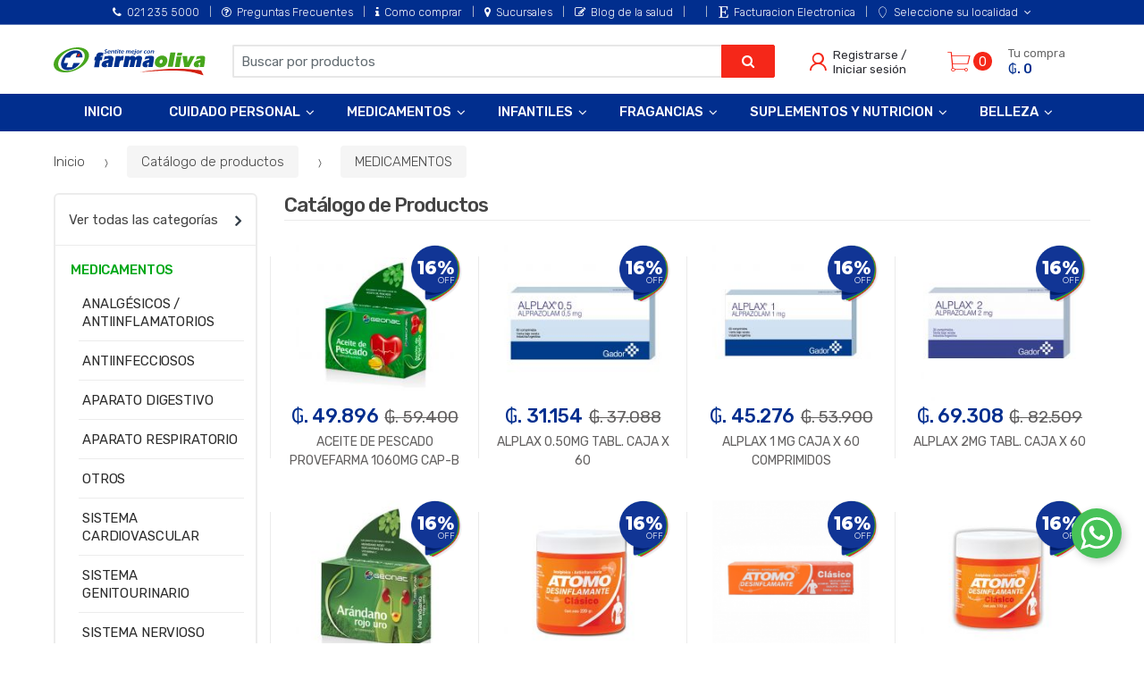

--- FILE ---
content_type: text/html; charset=utf-8
request_url: https://farmaoliva.com.py/ajax-item-widget
body_size: 210
content:

<i class="tm tm-shopping-cart"></i>
<span class="count">0</span>
<span class="amount"><span class="price-label">Tu compra</span><span class="precio_total">₲. 0</span></span>

<script>
    jQuery(function ($) {
        $('.site-header-cart .count').text(0);
        $('.handheld-header-cart-link .count').text(0);
    });
</script>

--- FILE ---
content_type: text/css
request_url: https://farmaoliva.com.py/assets/css/personalizacion.css?v=15
body_size: 6008
content:
/*<editor-fold desc="Top Bar">*/
.top-bar {
    background: var(--primary-color);
    border-bottom: 1px solid rgba(255, 255, 255, .4);
}

.top-bar a,
.top-bar a:link,
.top-bar a:active,
.top-bar a:visited {
    color: #fff;
}

.top-bar a:hover {
    color: #fff;
}

.top-bar .nav > li {
    font-size: .9em;
    line-height: 2.2em;
}

.top-bar .nav > .menu-item + .menu-item > a::before {
    margin: 0 1em;
    font-size: .9em;
}

/*</editor-fold>*/

/*<editor-fold desc="Header">*/
header#masthead {
    padding-top: 1.2em;
    padding-bottom: 0;
}

.site-header .site-logo-anchor img,
.site-header .site-logo-link img,
.site-header .custom-logo-link img {
    margin: 0 auto;
    max-height: 70px;
}

.primary-navigation .nav,
.navbar-primary .nav {
    text-align: center;
}

.primary-navigation .nav > li > a,
.navbar-primary .nav > li > a {
    color: #fff;
}

.site-header-cart .cart-contents .count {
    color: #fff;
    background-color: var(--secondary-color);
}

#menu-navbar-primary li {
    vertical-align: middle;
}

#menu-navbar-primary .header-logo {
    display: none;
    width: 0;
    padding: 0;
}

.stuck #menu-navbar-primary .header-logo {
    display: inline-block;
    width: auto;
    padding: 0 1.6em;
}

#menu-navbar-primary .header-logo img {
    max-width: 200px;
    max-height: 60px;
}

.stuck .primary-navigation:before,
.stuck .navbar-primary:before {
    display: none;
}

.site-header .site-header-cart .precio_total {
    white-space: nowrap;
    color: var(--primary-color);
}

.site-header-cart .cart-contents .amount .price-label {

}

.site-header-cart .cart-contents i {
    color: var(--secondary-color);
}

.site-header-cart .cart-contents svg path {
    fill: #fff;
}

.site-header .header-user {
    flex: 0 0 12%;
    align-items: flex-end;
}

.site-header .header-user a {
    max-width: 120px;
}

.site-header .header-user a {
    font-size: .9em;
    display: flex;
    align-items: center;
}

.site-header .header-user i {
    font-size: 1.5em;
    color: var(--secondary-color);
    margin-right: .3em;
}

.site-header .header-user a span {
    line-height: normal;
}

.navbar-search button {
    background-color: var(--secondary-color);
    border-color: var(--secondary-color);
    border-bottom-right-radius: 2px !important;
    border-top-right-radius: 2px !important;
}

.navbar-search input[type=text] {
    padding: .5em;
    border-top-left-radius: 2px !important;
    border-bottom-left-radius: 2px !important;
}

.menu-principal-wrap {
    background-color: var(--primary-color);
    padding-top: .5em;
    padding-bottom: .5em;
}

.navbar-primary .nav .dropdown-menu .menu-item > a,
.primary-navigation .nav .dropdown-menu .menu-item > a {
    padding: 0.271em 1.229em;
}

.navbar-primary .nav.yamm .dropdown-menu .menu-item .nav-title,
.primary-navigation .nav.yamm .dropdown-menu .menu-item .nav-title {
    margin-bottom: 0;
    min-height: 0;
    padding-top: 0.8em;
}

.navbar-primary .nav .menu-item-has-children > .dropdown-menu > li {
    position: relative;
}

.navbar-primary .nav .menu-item-has-children > .dropdown-menu li:hover {
    background: var(--secondary-color);
    color: #fff;
}

.navbar-primary .nav .menu-item-has-children > .dropdown-menu li:hover > a {
    color: #fff;
}

.navbar-primary .nav .menu-item-has-children > .dropdown-menu > li > .dropdown-menu {
    top: 0;
    left: 95%;
    display: block;
    visibility: hidden;
    opacity: 0;

    -webkit-transition: all 200ms;
    -moz-transition: all 200ms;
    -ms-transition: all 200ms;
    -o-transition: all 200ms;
    transition: all 200ms;
}

.navbar-primary .nav .menu-item-has-children > .dropdown-menu > li:hover > .dropdown-menu {
    visibility: visible;
    opacity: 1;
    left: 100%;
}

.navbar-primary .nav .menu-item-has-children .menu-item-has-children > a::after,
.primary-navigation .nav .menu-item-has-children .menu-item-has-children > a::after {
    display: block;
    position: absolute;
    color: #00000030;
    right: 9px;
    top: 50%;
    -webkit-transform: translate(0, -50%);
    -moz-transform: translate(0, -50%);
    -ms-transform: translate(0, -50%);
    -o-transform: translate(0, -50%);
    transform: translate(0, -50%);
}

.navbar-primary .nav .menu-item-has-children .menu-item-has-children:hover > a::after,
.primary-navigation .nav .menu-item-has-children .menu-item-has-children:hover > a::after {
    color: #fff;
}

#secondary .widget_product_categories .category-single > li > ul:last-child li > .children > li:first-child > a {
    padding-top: 0;
}

#secondary .widget_product_categories .category-single > li > ul:last-child li.current-cat > a {
    color: var(--tertiary-color);
}

#secondary .widget_product_categories ul.product-categories li.product_cat > ul > li.current-cat > ul.children {
    padding-top: .5em !important;
}

#secondary .widget_product_categories .category-single > li > ul:last-child li.current-cat-parent > a {
    font-weight: 500;
}

#secondary .widget_product_categories .category-single.product-categories li.product_cat ul + ul li.cat-item > ul.children {
    padding-left: .929em;
}

/*#secondary .widget_product_categories .category-single.product-categories li.product_cat ul + ul li.cat-item ul.children li.cat-item ul {
    background: linear-gradient(90deg, rgba(0, 0, 0, .02) 0%, transparent 7%);
    border-left: 1px solid #ececec;
}*/

#secondary .widget_product_categories .category-single.product-categories li.product_cat ul + ul li.cat-item ul.children li.cat-item.current-cat-parent ul {
    padding-top: 0;
    padding-bottom: 0;
}

#secondary .widget_product_categories .category-single.product-categories li.product_cat ul + ul li.cat-item ul.children li.cat-item.current-cat-parent ul li > a {
    padding-top: 0;
    padding-bottom: .5em;
}

@media (min-width: 992px) {
    @media (max-width: 1199px) {
        .site-header .site-header-cart {
            flex: 0 0 17%;
            max-width: 17%;
        }
    }
}

@media (min-width: 1200px) {
    @media (max-width: 1699px) {
        .site-header .site-header-cart {
            flex: 0 0 16%;
            max-width: 16%;
        }
    }
}

@media (min-width: 1400px) {
    @media (max-width: 1589px) {
        .site-header.header-v2 .site-branding {
            flex: 0 0 20%;
            max-width: 20%;
        }
    }
}

@media (max-width: 1024px) {
    .site-header .handheld-header .row {
        justify-content: space-between;
    }

    .site-header .handheld-header .handheld-header-links,
    .site-header .handheld-header .site-branding {
        flex: 0 0 auto;
        max-width: 75%;
        flex-shrink: 1;
    }

    .site-header .handheld-header .handheld-header-links > ul {
        flex-wrap: wrap;
        column-gap: 20px;
        grid-row-gap: 10px;
    }

    .site-header .handheld-header .site-branding {
        max-width: 240px;
        min-width: 170px;
        flex-basis: 25%;
    }

    header#masthead {
        padding-bottom: 1.2em;
    }

    .site-header .handheld-header .handheld-navigation .btn,
    .site-header .handheld-header .handheld-navigation button,
    .site-header .handheld-header .handheld-header-cart-link i,
    .site-header .handheld-header .handheld-header-links ul li a {
        color: var(--primary-color);
    }

    .site-header .handheld-header .stuck .handheld-navigation .btn,
    .site-header .handheld-header .stuck .handheld-navigation button,
    .site-header .handheld-header .stuck .handheld-header-cart-link i,
    .site-header .handheld-header .stuck .handheld-header-links ul li a {
        color: var(--primary-color);
    }

    .site-header .handheld-header .handheld-header-links ul li + li {
        margin: 0;
        padding: 0;
    }

    .site-header .handheld-header .handheld-header-links ul li i.fa-chevron-down {
        font-size: .8em;
    }
}

/*</editor-fold>*/

/*<editor-fold desc="Iconos del home">*/
/*
.features-list .features {
    border: 0 none;
}

.features-list .features .feature {
    margin: 0;
}

.features-list .features .feature + .feature {
    border: 0 none;
}

@media (min-width: 768px) {
    @media (max-width: 1199px) {
        .features-list .features .feature {
            flex: 0 0 130px;
            max-width: 130px;
        }
    }
}
*/

.features-list-slick {
    position: relative;
    margin-bottom: .8em;
}

.features-list-slick .features {
    align-items: center;
    margin: 0 10px;
}

.features-list-slick .features .feature {
    padding: 0 5px;
    font-size: 0;
    line-height: 0;
}

.features-list-slick .features .media {
    justify-content: center;
}

.features-list-slick .slick-arrow {
    position: absolute;
    top: 50%;
    -webkit-transform: translate(0, -50%);
    -moz-transform: translate(0, -50%);
    -ms-transform: translate(0, -50%);
    -o-transform: translate(0, -50%);
    transform: translate(0, -50%);
    z-index: 10;

    color: var(--primary-color);
}

.features-list-slick .prevArrow {
    left: -5px;
}

.features-list-slick .nextArrow {
    right: -5px;
}

.features-list-slick .slick-track {
    margin-left: auto;
    margin-right: auto;
}

/*</editor-fold>*/

/*<editor-fold desc="Banners medio full width">*/
.home-v4-slider {
    margin-bottom: .8em;
}

.home-v4-slider img {
    -webkit-border-radius: 0;
    -moz-border-radius: 0;
    border-radius: 0;
}

.home4-banner .banner img {
    -webkit-border-radius: 0;
    -moz-border-radius: 0;
    border-radius: 0;
}

@media (max-width: 960px) {
    .swiper-container .swiper-slide:not(.swiper-slide-mobile) {
        display: none;
    }
}

@media (min-width: 961px) {
    .swiper-container .swiper-slide:not(.swiper-slide-web) {
        display: none;
    }
}

@media (min-width: 1200px) {

    .home4-banner .banner:first-child img {
        border-top-left-radius: 3px;
        border-bottom-left-radius: 3px;
    }

    .home4-banner .banner:last-child img {
        border-top-right-radius: 3px;
        border-bottom-right-radius: 3px;
    }
}

@media (min-width: 768px) {
    .home4-banner.techmarket-banner .banner.full-width {
        flex: 0 0 100%;
        max-width: 100%;
    }
}

/*</editor-fold>*/

/*<editor-fold desc="Banners Ads Medio">*/
.banners-medio .banners .banner {
    margin-bottom: 15px;
}

.banners-medio .banners .banner a {
    display: block;
}

.banners-medio .banners .banner a img {
    margin: 0 auto;
}

.banners-medio:not(.reverse) .banners .banner.large-banner:first-child {
    padding-left: 15px !important;
}

@media (min-width: 768px) {
    @media (max-width: 1199px) {
        .site-header .navbar-search {
            margin-bottom: 0;
        }

        .site-header .site-header-cart {
            margin-bottom: 0;
        }

        .site-header.header-v2 .row + .sticky-wrapper {
            margin: 1.2em 0 0;
        }
    }
}

@media (min-width: 800px) {

    @media (max-width: 1199px) {
        .banners-medio .banners .banner {
            padding-left: 0;
        }
    }

    .banners-medio.reverse .banners .banner:nth-child(1) {
        order: 2;
    }

    .banners-medio.reverse .banners .banner:nth-child(2) {
        order: 1;
        padding-left: 15px;
    }

    .banners-medio.reverse .banners .banner:nth-child(3) {
        order: 3;
    }

    .banners-medio .banners .banner.small-banner {
        flex: 0 0 25.5%;
        max-width: 25.5%;
    }

    .banners-medio .banners .banner.large-banner + .banner.small-banner:last-child {
        flex: 0 0 25.7%;
        max-width: 25.7%;
    }
}

@media (max-width: 799px) {

    .banners-medio .banners .banner:nth-child(2) {
        padding-right: 7px;
    }

    .banners-medio .banners .banner:nth-child(3) {
        padding-left: 7px;
    }

    .banners-medio .banners .banner.large-banner {
        flex: 0 0 100%;
        max-width: 100%;
    }

    .banners-medio .banners .banner.large-banner img {
        width: 100%;
    }

    .banners-medio .banners .banner.small-banner {
        flex: 0 0 50%;
        max-width: 50%;
    }

    .banners-medio .banners .banner.large-banner + .banner.small-banner:last-child {
        flex: 0 0 100%;
        max-width: 100%;
    }
}

/*</editor-fold>*/

/*<editor-fold desc="Footer">*/
.site-footer {
    /*background: url("../../img/bg-footer.png") center no-repeat var(--primary-color);
    background-size: cover;*/
    background: #fff;
}

.site-footer .before-footer-wrap {
    /*background: var(--tertiary-color);*/
    border-bottom: 2px solid var(--primary-color);
}

.site-footer .before-footer-wrap i,
.site-footer .before-footer-wrap a,
.site-footer .before-footer-wrap h5,
.footer-newsletter .newsletter-marketing-text {
    color: var(--primary-color);
}

.footer-newsletter input[type=text] {
    padding: .7em;
    border-color: var(--primary-color);
    margin-right: -2px;
}

.footer-newsletter input[type=text] + .button,
.footer-newsletter input[type=text] + button {
    padding-top: .65em;
    padding-bottom: .65em;
}

.footer-payment-info .footer-payment-info-title,
.footer-payment-info .icon i,
.footer-contact .footer-contact-info .footer-address-map-link,
.footer-contact .footer-contact-info .call-us-text {
    color: var(--primary-color);
}

.footer-contact .footer-contact-info .footer-address-map-link .tm,
.footer-payment-info .icon .tm {
    color: var(--tertiary-color);
}

.footer-contact .footer-contact-info .call-us-text svg path {
    fill: var(--tertiary-color);
}

.footer-widgets .columns .widget h4 {
    color: var(--primary-color);
}

.footer-widgets .columns .widget ul {
    display: flex;
    flex-direction: column;
    max-height: 240px;
    flex-wrap: wrap;
    -webkit-column-gap: 20px;
    -moz-column-gap: 20px;
    column-gap: 20px;
}

.footer-widgets .columns .widget ul li {
    flex: 0 0 50%;

}

.footer-widgets .columns .widget ul li a {
    display: inline-block;
    line-height: 1.2em;
    color: var(--primary-color);
}

.footer-widgets .columns .widget ul li a:hover {
    text-decoration: underline;
}

.footer-widgets .columns:last-child {
    border: 0 none;
    position: relative;
}

.site-info {
    background: var(--tertiary-color);
    color: #fff;
}

.site-info a {
    color: #fff;
}

.footer-payment-info .footer-payment-icons img {
    max-width: 150px;
}

@media (min-width: 768px) {

    .footer-widgets .columns:last-child:before {
        content: ' ';
        position: absolute;
        left: 0;
        top: 50px;
        height: calc(100% - 120px);
        border-left: 1px solid #bebebe;
    }

    .footer-widgets .columns {
        flex: 0 0 50%;
        max-width: 60%;
    }
}

.footer-newsletter .media-body {
    display: flex;
}

.footer-newsletter .newsletter-body,
.footer-newsletter .newsletter-header {
    float: none;
    white-space: nowrap;
}

.footer-newsletter .media svg {
    width: 40px;
    height: 48px;
    margin-right: 20px;
}

.footer-newsletter .media svg * {
    fill: var(--primary-color);
}

.footer-newsletter .newsletter-body form {
    white-space: nowrap;
}

.site-footer .before-footer-wrap .col-full {
    flex-direction: row;
}

.site-footer .before-footer-wrap .col-full .footer-newsletter {
    margin: 0;
}

@media (max-width: 1024px) {
    .site-footer .before-footer-wrap .col-full {
        flex-direction: column;
    }

    .footer-newsletter .media-body {
        flex-direction: column;
        align-items: center;
        -webkit-column-gap: 20px;
        -moz-column-gap: 20px;
        column-gap: 20px;
        grid-row-gap: 20px;
    }

    .footer-newsletter .media-body > div {
        flex-direction: column;
        margin: 0;
    }

    .footer-newsletter .media svg {
        margin: 0;
    }

    .footer-newsletter input[type=text] {
        width: 25em;
    }

    .site-footer .before-footer-wrap .col-full .footer-newsletter {
        margin-bottom: 2em;
    }

    .site-footer .before-footer-wrap a {
        display: inline-block;
    }
}

.apps-links h6 {
    color: var(--primary-color);
    font-size: 1em;
}

.apps-links div div {
    display: flex;
}

.apps-links div div a img {
    height: 30px;
}

@media (max-width: 767px) {
    .footer-contact .footer-logo img {
        margin: 0 auto;
    }

    .site-footer .footer-widgets-block .footer-contact {
        text-align: center;
    }

    .footer-contact .footer-contact-info .footer-address-map-link .tm {
        float: none;
    }

    .contact-payment-wrap {
        justify-content: center;
        margin-top: 1em;
    }

    .footer-payment-info .footer-payment-info-title {
        text-align: left;
    }

    .site-footer .footer-widgets-block .footer-widgets {
        text-align: center;
    }
}

/*</editor-fold>*/

/*<editor-fold desc="Destacados">*/

.section-products-carousel-tabs .section-header img {
    height: 50px;
}

.section-landscape-product-card-with-gallery .section-header img {
    height: 50px;
}

.section-products-carousel-tabs .section-header h2 {
    color: var(--primary-color);
    font-size: 2em;
    line-height: 1.3em;
    margin: 0;
}


@media (min-width: 768px) {
    .section-products-carousel-tabs .section-header {
        align-items: flex-end;
    }
}

@media (min-width: 992px) {
    .section-products-carousel-tabs .section-header img {
        margin-left: -10px;
    }
}

.productos-destacados-banner {
    background-position: top center;
    background-size: 100% auto;
    background-repeat: no-repeat;

    margin-bottom: 2em;
}

.productos-destacados-banner > .col-full > section {
}

.productos-destacados-banner > .col-full > section .section-header {
    border: 0 none;
    padding-top: 2.2em;
}

.productos-destacados-banner > .col-full > section .section-header h2 {
    color: var(--primary-color);
    font-size: 2em;
    line-height: 1.3em;
    margin: 0;
}

.productos-destacados-banner > .col-full > section .section-header .nav {
    display: none;
}

.productos-destacados-banner > .col-full > section .tab-content {
    overflow: hidden;
    background: white;
    padding: 15px 0 0;

    min-height: 364px;

    -webkit-border-radius: 20px;
    -moz-border-radius: 20px;
    border-radius: 20px;

    -webkit-box-shadow: 0 0 10px rgba(0, 0, 0, .4);
    -moz-box-shadow: 0 0 10px rgba(0, 0, 0, .4);
    box-shadow: 0 0 10px rgba(0, 0, 0, .4);
}

@media (min-width: 1140px) {
    .productos-destacados-banner > .col-full > section .tab-content {
        overflow: visible;
        height: 364px;
    }

    .productos-destacados-banner > .col-full > section .tab-content > .tab-pane {
        overflow: hidden;
        padding-right: 2px;
        margin-bottom: -120px;
        padding-bottom: 120px;
    }
}

.productos-destacados-banner .section-products-carousel-tabs .products .slick-dots {
    padding-bottom: 2.375em;
}

@media (max-width: 991px) {
    .productos-destacados-banner .section-products-carousel-tabs {
        overflow: visible;
    }
}

@media (max-width: 767px) {
    .products .product:not(.sale-product-with-timer):not(.landscape-product-widget):not(.list-view-large):not(.list-view):not(.list-view-small):not(.content-landscape-product-card-with-gallery):not(.onsale-product-carousel-with-timer):not(.landscape-product-card-featured):not(.product-carousel-with-timer-gallery):not(.product-category) {
        -webkit-box-shadow: none;
        -moz-box-shadow: none;
        box-shadow: none;
    }

    .productos-destacados-banner {
        background-size: auto 40%;
    }

    .productos-destacados-banner > .col-full > section .section-header h2 {
        text-align: center;
    }
}

/*.section-products-carousel-tabs .section-title {
    color: var(--tertiary-color);
    font-weight: 600;
    text-transform: uppercase;
    line-height: 1.5em;
    border-bottom: 2px solid var(--primary-color);
    margin-bottom: -1px;
}*/

/*.section-products-carousel .section-header,
.section-products-carousel .homepage-section-header,
.deals-carousel-inner-block .section-header,
.deals-carousel-inner-block .homepage-section-header,
.section-products-carousel-tabs .section-header,
.section-products-carousel-tabs .homepage-section-header,
.section-landscape-products-carousel .section-header,
.section-landscape-products-carousel .homepage-section-header,
.section-landscape-products-widget-carousel .section-header,
.section-landscape-products-widget-carousel .homepage-section-header,
.section-single-carousel-with-tab-product .section-single-carousel .section-header,
.section-single-carousel-with-tab-product .section-single-carousel .homepage-section-header,
.featured-brands-block .section-header,
.featured-brands-block .homepage-section-header,
.section-products-carousel-widget-with-tabs .section-brands .section-header,
.section-products-carousel-widget-with-tabs .section-brands .homepage-section-header,
.section-categories-carousel .section-header,
.section-categories-carousel .homepage-section-header {
    border-bottom: 1px solid var(--secondary-color);
}*/

.section-products-carousel-tabs .nav-link {
    font-size: 1em;
}

.products .content-landscape-product-card-with-gallery .media .images .techmarket-wc-product-gallery__wrapper.full-width {
    flex: 0 0 100%;
    max-width: 100%;
}

.section-landscape-product-card-with-gallery {
    margin-bottom: 2em;
}

.section-landscape-product-card-with-gallery .media {
    align-items: center;
}

.section-landscape-product-card-with-gallery .media .media-body .section-header {
    padding: 0;
    margin: 0;
    font-size: 3em;
}

.section-landscape-product-card-with-gallery .media .media-body .section-header h4 {
    color: #555;
}

.section-landscape-product-card-with-gallery .media .media-body .section-header h2 {
    font-weight: 500;
    margin: 1em auto;
}

.section-landscape-product-card-with-gallery .media .media-body .add_to_cart_button {
    display: inline;
    padding-left: 3em;
    padding-right: 3em;
}

.section-landscape-product-card-with-gallery .products > .slick-list {
    height: 600px;
}

@media (min-width: 1200px) {
    @media (max-width: 1399px) {
        .section-landscape-product-card-with-gallery .products > .slick-list {
            height: 510px;
        }
    }
}

@media (min-width: 992px) {
    @media (max-width: 1199px) {
        .section-landscape-product-card-with-gallery .products > .slick-list {
            height: 510px;
        }
    }
}

@media (max-width: 991px) {
    .products .content-landscape-product-card-with-gallery .media,
    .products .product-carousel-with-timer-gallery .media {
        flex-direction: column-reverse;
    }

    .section-landscape-product-card-with-gallery .media .media-body .section-header h4 {
        display: none;
    }

    .section-landscape-product-card-with-gallery .media .media-body .section-header h2 {
        margin-top: 0;
    }

    @media (min-width: 768px) {
        .section-landscape-product-card-with-gallery .products > .slick-list {
            /*height: 800px;*/
            height: auto;
        }
    }
}

@media (max-width: 767px) {
    .section-landscape-product-card-with-gallery .products > .slick-list {
        /*height: 500px;*/
        height: auto;
    }
}

@media (min-width: 992px) {
    .products .content-landscape-product-card-with-gallery .media .product-images-wrapper,
    .products .product-carousel-with-timer-gallery .media .product-images-wrapper {
        flex: 0 0 55%;
        max-width: 55%;
    }

    .products .content-landscape-product-card-with-gallery .media .media-body,
    .products .product-carousel-with-timer-gallery .media .media-body {
        flex: 0 0 45%;
        max-width: 45%;
    }
}

/*</editor-fold>*/

/*<editor-fold desc="Sucursales">*/
#main .sucursales .imagen {
    height: 0;
    position: relative;
    overflow: hidden;
    padding-bottom: 75%;
    border-radius: 3px;
    margin-bottom: 10px;
}

#main .sucursales .padding p {
    margin-bottom: .6em;
}

/*</editor-fold>*/

/*<editor-fold desc="Body">*/
.ecommercepro-breadcrumb {
    margin-top: 1.5em;
    margin-bottom: 1.5em;
}

.ecommercepro-breadcrumb-responsive {
    display: none;
}

@media (max-width: 1199px) {

    .shop-control-bar {
        margin-bottom: 10px;
    }

    .ecommercepro-breadcrumb-responsive {
        display: block;
        font-size: .9em;
        margin-bottom: 10px;
    }

    .ecommercepro-breadcrumb-responsive a {
        background: #f5f5f5;
        padding: 2px 8px;
        display: inline-block;
        margin: 5px 0;
        border-radius: 4px;
    }

    .ecommercepro-breadcrumb-responsive .delimiter {
        margin: 0 .5em;
        font-size: .7em;
    }

    .ecommercepro-breadcrumb-responsive a:last-child {
        font-weight: 500;
        color: var(--primary-color);
    }
}

/*</editor-fold>*/

/*<editor-fold desc="Productos">*/
.products .product .onsale,
.single-product .single-product-wrapper .product-images-wrapper .onsale {
    background: var(--secondary-color);
}

.products .product:hover .onsale {
    display: block;
}

.shop-control-bar-bottom {
    padding-top: 4em;
}

.single-product .product_title {
    clear: none;
}

.single-product .logo-marca {
    float: none;
}

.single-product .product-actions .price del {
    text-decoration: line-through !important;
}

.products .product .discount,
.single-product .single-product-wrapper .product-images-wrapper .discount {
    position: absolute;
    right: 0;
    top: 0;
    width: 64px;
    height: 64px;
}

.single-product .single-product-wrapper .product-images-wrapper .discount {
    width: 72px;
    height: 72px;
    margin-right: 30px;
    z-index: 10;
}

.products .product .discount svg,
.single-product .single-product-wrapper .product-images-wrapper .discount svg {
    width: 100%;
    height: 100%;
}

#secondary .widget.widget_layered_nav ul li a {
    text-indent: -32px;
    padding-left: 32px;
}

.list-quantity {
    max-width: 160px;
    margin-left: auto;
    margin-right: auto;
}

input[type="number"].inp-quantity {
    -moz-appearance: textfield;
    border-right: 0 none;
    text-align: right;
    flex: 1 1 0%;
    min-width: 0;
    background: #fff;
    border-top: 1px solid rgba(0, 0, 0, .15);
    border-bottom: 1px solid rgba(0, 0, 0, .15);
}

input[type="number"].inp-quantity::-webkit-outer-spin-button,
input[type="number"].inp-quantity::-webkit-inner-spin-button {
    -webkit-appearance: none;
}

input[type="number"].inp-quantity + .input-group-addon {
    background: none;
    text-align: left;
    padding-left: 0;
    width: 25%;
    flex: 1 1 0%;
    background: #fff;
    -webkit-transition: border-color ease-in-out .15s, -webkit-box-shadow ease-in-out .15s;
    transition: border-color ease-in-out .15s, -webkit-box-shadow ease-in-out .15s;
    -o-transition: border-color ease-in-out .15s, box-shadow ease-in-out .15s;
    transition: border-color ease-in-out .15s, box-shadow ease-in-out .15s;
    transition: border-color ease-in-out .15s, box-shadow ease-in-out .15s, -webkit-box-shadow ease-in-out .15s;
}

input[type="number"]:not([data-modo_venta="Kilogramo"]).inp-quantity + .input-group-addon {
    flex: 1 1 15%;
}

.single-product .single-product-meta .cat-and-sku > span {
    display: inline-block;
    margin-right: 20px;
}

.single-product .product-actions form.cart {
    align-items: center !important;
}

.single-product .product-actions form.cart #quantity-input {
    min-width: 40px !important;
}

.single-product .product-actions form.cart .single_add_to_cart_button {
    margin: 0 !important;
    margin-left: 15px !important;
    padding: 18px 90px !important;
}

@media (max-width: 768px) {
    .single-product .product-actions form.cart .single_add_to_cart_button {
        margin: 15px auto !important;
        width: 100%;
    }
}

/*</editor-fold>*/

/*<editor-fold desc="Carrito">*/
.formulario .select2-container .select2-selection--single {
    height: 39px;
    border: 1px solid #ebebeb;
    -webkit-border-radius: 3px;
    -moz-border-radius: 3px;
    border-radius: 3px;
}

.formulario .select2-container--default .select2-selection--single .select2-selection__rendered {
    line-height: 37px;
}

.formulario .select2-container--default .select2-selection--single .select2-selection__arrow {
    height: 37px;
}

.select2-dropdown {
    border-color: #ebebeb !important;
}

.select2-container--default .select2-search--dropdown .select2-search__field {
    border-color: #ebebeb !important;
}

/*</editor-fold>*/

/*<editor-fold desc="Buscador autocomplete">*/
.ui-autocomplete {
    /*max-width: 520px;*/
    max-height: 80%;
    max-height: calc(100% - 120px);
    overflow: auto;
    z-index: 1000000;
    border: 1px solid #e7e7e7 !important;
    -webkit-border-radius: 5px;
    -moz-border-radius: 5px;
    border-radius: 5px;
}

.ui-autocomplete .ui-menu-item {
    overflow: hidden;
    padding: 0;
}

.ui-autocomplete .ui-menu-item a,
.ui-autocomplete .ui-menu-item a:active,
.ui-autocomplete .ui-menu-item a:hover,
.ui-autocomplete .ui-menu-item a:focus {
    background: none;
    border: 0 none;
    color: #333;
    font-size: 14px;
}

.ui-autocomplete .ui-menu-item:hover a {
    background: var(--primary-color);
}

.ui-menu .ui-menu-item .ui-state-active {
    margin: 0;
    background: var(--primary-color);
    color: #fff;
}

.ui-autocomplete .ui-menu-item:hover a {
    color: #fff;
}

.ui-autocomplete .ui-menu-item a img {
    display: inline-block;
    width: 50px;
    height: 50px;
    vertical-align: middle;
}

.ui-autocomplete .ui-menu-item a {
    display: flex;
    flex-wrap: wrap;
    align-items: center;
    padding: 0;
}

.ui-autocomplete .ui-menu-item a > span,
.ui-autocomplete .ui-menu-item a > span:hover {
    display: block;
    padding: 10px;
    vertical-align: middle;
}

.ui-autocomplete .ui-menu-item a span.image {
    width: 60px;
    padding-right: 0;
}

.ui-autocomplete .ui-menu-item a span.info {
    display: flex;
    flex-wrap: wrap;
    width: calc(100% - 60px);
    align-items: center;
}

.ui-autocomplete .ui-menu-item a span.info span {
    padding: 1px;
}

.ui-autocomplete .ui-menu-item a span.info span.nombre {
    width: 100%;
}

.ui-autocomplete .ui-menu-item a span.info span.precio {
    color: var(--primary-color);
    font-size: 1.1em;
    font-weight: bold;
}

.ui-autocomplete .ui-menu-item a span.info span.precio-lista {
    color: #ccc;
    text-decoration: line-through;
    margin-left: 10px;
}

.ui-autocomplete .ui-menu-item a span.info .descuento {
    margin-left: 10px;
}

.ui-autocomplete .ui-menu-item:hover a span.info span.precio,
.ui-autocomplete .ui-menu-item:hover a span.info span.precio-lista,
.ui-autocomplete .ui-menu-item a.ui-state-active span.info span.precio,
.ui-autocomplete .ui-menu-item a.ui-state-active span.info span.precio-lista {
    color: #fff;
}

@media (max-width: 1024px) {
    .ui-autocomplete {
        max-width: calc(100% - 30px);
        margin-left: 15px;
        margin-right: 15px;
        left: 0 !important;
    }
}

/*</editor-fold>*/

/*<editor-fold desc="Horarios de entrega">*/
#horario-picker-modal {
    z-index: 999999;
}

#tbl-Delivery .disabled,
#tbl-Pickup .disabled {
    opacity: .4 !important;
    text-decoration: line-through;
}

#horario-picker-modal .card {
    border: 0 none;
    margin-bottom: 2px;
    text-align: center;
}

#horario-picker-modal .card .card-header {
    background: #dce2da;
    border: 0 none;
}

#horario-picker-modal .card .card-header {
    -webkit-border-radius: calc(.25rem - 1px) calc(.25rem - 1px);
    -moz-border-radius: calc(.25rem - 1px) calc(.25rem - 1px);
    border-radius: calc(.25rem - 1px) calc(.25rem - 1px);
    padding: 0;
}

#horario-picker-modal .card .card-header a {
    display: block;
    color: #333;
    padding: 0.55rem 1.25rem;
}

#horario-picker-modal .card .card-block {
    padding-left: 0;
    padding-right: 0;
}

#horario-picker-modal .card .card-block label {
    font-size: .9em;
    white-space: nowrap;
}

/*</editor-fold>*/

/*<editor-fold desc="Filtros rangos">*/
.widget_price_filter .ui-slider .ui-slider-handle {
    border: 0;
}

.widget_price_filter .ui-widget.ui-widget-content {
    border: 0;
}

#secondary .widget.widget_price_filter .price_slider .ui-slider-handle {
    top: 0;
}

.widget_price_filter .filter-slider-form {
    display: flex;
    margin-top: 1em;
}

.widget_price_filter .filter-slider-form input {
    text-align: center;
    font-size: 1.3em;
    max-width: 60%;
    margin-right: 10px;
}

#secondary .widget.widget_price_filter {
    margin-bottom: 3.7em;
}

/*</editor-fold>*/

/*<editor-fold desc="Magnific Popup">*/
.mfp-bg,
.mfp-wrap {
    z-index: 9999999;
}

/*</editor-fold>*/

.ui-pnotify {
    z-index: 999999 !important;
}

.title-link {
    color: var(--primary-color) !important;
    cursor: pointer !important;
}

.imagen-autor {
    max-height: 200px;
    margin: auto;
    width: auto;
}

.pad-15 {
    padding: 15px;
}

.pad-30 {
    padding: 30px;
}

.card-autor {
    height: 100%;
    align-content: center;
    justify-content: center;
}

.img-blog {
    max-height: 300px;
    width: min-content;
    margin-bottom: 0 !important;
}

.m-0-auto {
    margin: 0 auto;
}

.mt-15 {
    margin-top: 15px;
}

.mt-30 {
    margin-top: 30px;
}

.autor-desc {
    width: 600px;
    max-width: 100%;
    overflow: hidden;
    text-overflow: ellipsis;
    display: -webkit-box;
    -webkit-line-clamp: 2;
    -webkit-box-orient: vertical;
    font-size: 15px;
    text-align: justify;
    line-height: 20px;
}

#products-desc .ui-sortable-handle {
    cursor: move !important;
}

.products .product .price .amount {
    font-size: 1.35em;
}

.price del {
    color: #626060;
}

.mfp-align-center .mfp-content{
    width: auto!important;
}

@media (max-width: 992px) {
    .products .product .hover-area {
        display: block !important;
    }
}
.quantity .qty {
    width: 7em !important;
}

--- FILE ---
content_type: image/svg+xml
request_url: https://farmaoliva.com.py/img/play-store.svg
body_size: 4925
content:
<?xml version="1.0" encoding="UTF-8" standalone="no"?>
<svg
   xmlns:dc="http://purl.org/dc/elements/1.1/"
   xmlns:cc="http://creativecommons.org/ns#"
   xmlns:rdf="http://www.w3.org/1999/02/22-rdf-syntax-ns#"
   xmlns:svg="http://www.w3.org/2000/svg"
   xmlns="http://www.w3.org/2000/svg"
   xmlns:sodipodi="http://sodipodi.sourceforge.net/DTD/sodipodi-0.dtd"
   xmlns:inkscape="http://www.inkscape.org/namespaces/inkscape"
   sodipodi:docname="play-store.svg"
   inkscape:version="1.0 (4035a4f, 2020-05-01)"
   id="svg1052"
   version="1.1"
   viewBox="0 0 16.190031 5.4232526"
   height="5.4232526mm"
   width="16.190031mm">
  <defs
     id="defs1046" />
  <sodipodi:namedview
     inkscape:window-maximized="0"
     inkscape:window-y="23"
     inkscape:window-x="0"
     inkscape:window-height="1174"
     inkscape:window-width="1251"
     fit-margin-bottom="0"
     fit-margin-right="0"
     fit-margin-left="0"
     fit-margin-top="0"
     showgrid="false"
     inkscape:document-rotation="0"
     inkscape:current-layer="layer1"
     inkscape:document-units="mm"
     inkscape:cy="22.469716"
     inkscape:cx="8.5475793"
     inkscape:zoom="9.0951479"
     inkscape:pageshadow="2"
     inkscape:pageopacity="0.0"
     borderopacity="1.0"
     bordercolor="#666666"
     pagecolor="#333333"
     id="base" />
  <metadata
     id="metadata1049">
    <rdf:RDF>
      <cc:Work
         rdf:about="">
        <dc:format>image/svg+xml</dc:format>
        <dc:type
           rdf:resource="http://purl.org/dc/dcmitype/StillImage" />
        <dc:title></dc:title>
      </cc:Work>
    </rdf:RDF>
  </metadata>
  <g
     id="layer1"
     inkscape:groupmode="layer"
     inkscape:label="Capa 1">
    <g
       transform="matrix(0.35277777,0,0,-0.35277777,-30.701469,9.6013035)"
       id="g817">
      <g
         transform="translate(89.301789,26.679294)"
         id="g114">
        <path
           id="path116"
           style="fill:#333333;fill-opacity:1;fill-rule:nonzero;stroke:none"
           d="m 0,0 c -0.958,0 -1.737,-0.779 -1.737,-1.736 v -10.827 c 0,-0.958 0.779,-1.737 1.737,-1.737 h 41.346 c 0.958,0 1.736,0.779 1.736,1.737 V -1.736 C 43.082,-0.779 42.304,0 41.346,0 Z M 41.346,-14.836 H 0 c -1.254,0 -2.274,1.019 -2.274,2.273 v 10.827 c 0,1.253 1.02,2.273 2.274,2.273 h 41.346 c 1.254,0 2.273,-1.02 2.273,-2.273 v -10.827 c 0,-1.254 -1.019,-2.273 -2.273,-2.273" />
      </g>
      <g
         transform="translate(105.45219,17.681294)"
         id="g118">
        <path
           id="path120"
           style="fill:#333333;fill-opacity:1;fill-rule:nonzero;stroke:none"
           d="m 0,0 c 0,-0.616 -0.183,-1.106 -0.548,-1.471 -0.415,-0.435 -0.954,-0.653 -1.619,-0.653 -0.636,0 -1.177,0.221 -1.622,0.662 -0.445,0.441 -0.668,0.988 -0.668,1.641 0,0.652 0.223,1.199 0.668,1.64 0.445,0.441 0.986,0.661 1.622,0.661 0.316,0 0.618,-0.061 0.905,-0.184 0.287,-0.123 0.517,-0.287 0.69,-0.492 L -0.96,1.416 C -1.252,1.765 -1.654,1.939 -2.167,1.939 -2.631,1.939 -3.031,1.776 -3.37,1.45 -3.709,1.124 -3.878,0.7 -3.878,0.179 c 0,-0.522 0.169,-0.945 0.508,-1.272 0.339,-0.326 0.739,-0.489 1.203,-0.489 0.492,0 0.903,0.164 1.231,0.492 0.213,0.214 0.336,0.511 0.37,0.893 h -1.601 v 0.53 H -0.03 C -0.011,0.217 0,0.106 0,0" />
      </g>
      <g
         transform="translate(106.54499,16.373194)"
         id="g122">
        <path
           id="path124"
           style="fill:#333333;fill-opacity:1;fill-rule:nonzero;stroke:none"
           d="m 0,0 c 0.194,-0.199 0.426,-0.299 0.692,-0.299 0.267,0 0.497,0.1 0.693,0.299 C 1.58,0.199 1.678,0.462 1.678,0.791 1.678,1.119 1.58,1.383 1.385,1.582 1.189,1.781 0.959,1.88 0.692,1.88 0.426,1.88 0.194,1.781 0,1.582 -0.195,1.383 -0.293,1.119 -0.293,0.791 -0.293,0.462 -0.195,0.199 0,0 m -0.422,1.939 c 0.291,0.306 0.663,0.458 1.114,0.458 0.452,0 0.823,-0.152 1.115,-0.458 C 2.098,1.633 2.243,1.25 2.243,0.791 2.243,0.331 2.098,-0.051 1.807,-0.357 1.515,-0.663 1.144,-0.816 0.692,-0.816 c -0.451,0 -0.823,0.153 -1.114,0.459 -0.291,0.306 -0.437,0.688 -0.437,1.148 0,0.459 0.146,0.842 0.437,1.148" />
      </g>
      <g
         transform="translate(109.83799,16.373194)"
         id="g126">
        <path
           id="path128"
           style="fill:#333333;fill-opacity:1;fill-rule:nonzero;stroke:none"
           d="M 0,0 C 0.195,-0.199 0.426,-0.299 0.692,-0.299 0.96,-0.299 1.19,-0.199 1.386,0 1.58,0.199 1.678,0.462 1.678,0.791 1.678,1.119 1.58,1.383 1.386,1.582 1.19,1.781 0.96,1.88 0.692,1.88 0.426,1.88 0.195,1.781 0,1.582 -0.194,1.383 -0.292,1.119 -0.292,0.791 -0.292,0.462 -0.194,0.199 0,0 M -0.421,1.939 C -0.13,2.245 0.241,2.397 0.692,2.397 1.145,2.397 1.516,2.245 1.807,1.939 2.099,1.633 2.244,1.25 2.244,0.791 2.244,0.331 2.099,-0.051 1.807,-0.357 1.516,-0.663 1.145,-0.816 0.692,-0.816 c -0.451,0 -0.822,0.153 -1.113,0.459 -0.292,0.306 -0.437,0.688 -0.437,1.148 0,0.459 0.145,0.842 0.437,1.148" />
      </g>
      <g
         transform="translate(113.79989,16.074294)"
         id="g130">
        <path
           id="path132"
           style="fill:#333333;fill-opacity:1;fill-rule:nonzero;stroke:none"
           d="M 0,0 C 0.267,0 0.493,0.099 0.68,0.296 0.866,0.493 0.96,0.757 0.96,1.09 0.96,1.422 0.866,1.687 0.68,1.884 0.493,2.081 0.267,2.179 0,2.179 -0.263,2.179 -0.489,2.08 -0.678,1.881 -0.866,1.682 -0.961,1.418 -0.961,1.09 -0.961,0.761 -0.866,0.498 -0.678,0.299 -0.489,0.1 -0.263,0 0,0 m -0.043,-1.846 c -0.357,0 -0.648,0.089 -0.875,0.267 -0.226,0.179 -0.388,0.383 -0.486,0.613 l 0.517,0.215 c 0.058,-0.164 0.163,-0.301 0.318,-0.412 0.153,-0.111 0.329,-0.166 0.526,-0.166 0.312,0 0.557,0.093 0.735,0.28 0.179,0.187 0.268,0.44 0.268,0.76 L 0.96,0 H 0.936 C 0.837,-0.147 0.697,-0.271 0.517,-0.369 0.336,-0.468 0.133,-0.517 -0.093,-0.517 c -0.389,0 -0.726,0.154 -1.01,0.462 -0.283,0.308 -0.424,0.689 -0.424,1.145 0,0.455 0.141,0.837 0.424,1.145 0.284,0.307 0.621,0.461 1.01,0.461 0.226,0 0.429,-0.049 0.61,-0.147 0.18,-0.099 0.32,-0.222 0.419,-0.37 H 0.96 v 0.419 h 0.542 v -2.862 c 0,-0.518 -0.15,-0.91 -0.45,-1.179 -0.299,-0.269 -0.664,-0.403 -1.095,-0.403" />
      </g>
      <path
         id="path134"
         style="fill:#333333;fill-opacity:1;fill-rule:nonzero;stroke:none"
         d="m 116.40379,15.655494 h -0.566 v 4.408 h 0.566 z" />
      <g
         transform="translate(119.08699,17.527494)"
         id="g136">
        <path
           id="path138"
           style="fill:#333333;fill-opacity:1;fill-rule:nonzero;stroke:none"
           d="M 0,0 C -0.012,0.172 -0.092,0.336 -0.237,0.492 -0.383,0.648 -0.6,0.726 -0.887,0.726 -1.096,0.726 -1.277,0.661 -1.431,0.529 -1.585,0.398 -1.69,0.221 -1.748,0 Z m -0.812,-1.97 c -0.456,0 -0.827,0.152 -1.112,0.456 -0.285,0.303 -0.428,0.687 -0.428,1.151 0,0.439 0.139,0.816 0.416,1.133 0.277,0.315 0.631,0.473 1.062,0.473 0.447,0 0.806,-0.145 1.074,-0.437 C 0.469,0.515 0.604,0.125 0.604,-0.363 L 0.598,-0.468 h -2.383 c 0.016,-0.303 0.118,-0.544 0.305,-0.72 0.186,-0.177 0.405,-0.265 0.655,-0.265 0.406,0 0.681,0.173 0.825,0.517 L 0.505,-1.145 C 0.406,-1.379 0.244,-1.575 0.019,-1.733 -0.207,-1.891 -0.484,-1.97 -0.812,-1.97" />
      </g>
      <g
         transform="translate(121.91899,17.982994)"
         id="g140">
        <path
           id="path142"
           style="fill:#333333;fill-opacity:1;fill-rule:nonzero;stroke:none"
           d="m 0,0 h 0.947 c 0.239,0 0.429,0.08 0.574,0.24 0.143,0.16 0.214,0.337 0.214,0.53 0,0.192 -0.071,0.369 -0.214,0.529 -0.145,0.16 -0.335,0.24 -0.574,0.24 H 0 Z M 0,-2.327 H -0.566 V 2.081 H 0.936 C 1.309,2.081 1.632,1.956 1.905,1.708 2.178,1.459 2.314,1.147 2.314,0.77 2.314,0.392 2.178,0.079 1.905,-0.169 1.632,-0.417 1.309,-0.542 0.936,-0.542 H 0 Z" />
      </g>
      <path
         id="path144"
         style="fill:#333333;fill-opacity:1;fill-rule:nonzero;stroke:none"
         d="m 125.16879,15.655494 h -0.566 v 4.408 h 0.566 z" />
      <g
         transform="translate(126.71979,16.074294)"
         id="g146">
        <path
           id="path148"
           style="fill:#333333;fill-opacity:1;fill-rule:nonzero;stroke:none"
           d="m 0,0 c 0.234,0 0.446,0.087 0.638,0.262 0.19,0.175 0.286,0.381 0.286,0.618 -0.16,0.132 -0.401,0.198 -0.721,0.198 -0.274,0 -0.482,-0.06 -0.621,-0.179 -0.14,-0.119 -0.21,-0.258 -0.21,-0.419 0,-0.147 0.064,-0.264 0.191,-0.351 C -0.31,0.043 -0.164,0 0,0 m -0.092,-0.517 c -0.32,0 -0.588,0.093 -0.804,0.277 -0.215,0.185 -0.323,0.429 -0.323,0.733 0,0.328 0.127,0.586 0.382,0.772 0.254,0.187 0.568,0.28 0.941,0.28 0.333,0 0.606,-0.061 0.82,-0.184 v 0.086 c 0,0.221 -0.076,0.399 -0.229,0.532 -0.151,0.134 -0.338,0.2 -0.559,0.2 -0.164,0 -0.314,-0.039 -0.447,-0.116 -0.133,-0.079 -0.224,-0.185 -0.274,-0.32 l -0.517,0.221 c 0.07,0.181 0.207,0.348 0.413,0.502 0.205,0.154 0.476,0.23 0.812,0.23 0.386,0 0.706,-0.113 0.961,-0.338 C 1.338,2.132 1.465,1.814 1.465,1.404 V -0.418 H 0.924 V 0 H 0.899 C 0.673,-0.344 0.343,-0.517 -0.092,-0.517" />
      </g>
      <g
         transform="translate(129.41609,14.326294)"
         id="g150">
        <path
           id="path152"
           style="fill:#333333;fill-opacity:1;fill-rule:nonzero;stroke:none"
           d="m 0,0 h -0.584 l 0.701,1.521 -1.243,2.825 h 0.615 L 0.388,2.179 H 0.4 L 1.274,4.346 H 1.89 Z" />
      </g>
      <g
         transform="translate(90.432689,19.008894)"
         id="g154">
        <path
           id="path156"
           style="fill:#333333;fill-opacity:1;fill-rule:nonzero;stroke:none"
           d="m 0,0 c 0,1.408 0,2.815 -0.001,4.223 0,0.173 0.033,0.331 0.155,0.461 C 0.202,4.735 0.236,4.749 0.295,4.689 1.242,3.722 2.191,2.758 3.141,1.793 3.756,1.169 4.37,0.544 4.987,-0.078 5.048,-0.139 5.053,-0.17 4.989,-0.233 3.479,-1.734 1.971,-3.237 0.467,-4.744 0.375,-4.835 0.31,-4.826 0.222,-4.758 c -0.161,0.124 -0.223,0.29 -0.223,0.488 0,0.833 -0.001,1.667 -0.002,2.501 V 0 Z" />
      </g>
      <g
         transform="translate(90.973689,23.853594)"
         id="g158">
        <path
           id="path160"
           style="fill:#333333;fill-opacity:1;fill-rule:nonzero;stroke:none"
           d="M 0,0 C 0.115,0.001 0.196,-0.032 0.274,-0.076 2.202,-1.156 4.13,-2.237 6.06,-3.315 6.148,-3.365 6.146,-3.393 6.078,-3.46 5.646,-3.884 5.219,-4.312 4.791,-4.74 4.745,-4.786 4.717,-4.813 4.655,-4.75 3.121,-3.186 1.585,-1.623 0.049,-0.061 0.036,-0.047 0.025,-0.032 0,0" />
      </g>
      <g
         transform="translate(91.405289,14.300894)"
         id="g162">
        <path
           id="path164"
           style="fill:#333333;fill-opacity:1;fill-rule:nonzero;stroke:none"
           d="M 0,0 C 1.399,1.415 2.8,2.829 4.195,4.246 4.282,4.334 4.322,4.322 4.4,4.242 4.755,3.872 5.115,3.508 5.477,3.146 5.54,3.082 5.546,3.056 5.459,3.008 3.662,2.025 1.867,1.039 0.072,0.053 0.043,0.037 0.015,0.01 0,0" />
      </g>
      <g
         transform="translate(99.399489,18.969394)"
         id="g166">
        <path
           id="path168"
           style="fill:#333333;fill-opacity:1;fill-rule:nonzero;stroke:none"
           d="m 0,0 c -0.006,-0.159 -0.081,-0.27 -0.194,-0.354 -0.083,-0.061 -0.176,-0.112 -0.268,-0.163 -0.543,-0.3 -1.088,-0.597 -1.63,-0.9 -0.073,-0.041 -0.116,-0.039 -0.177,0.024 -0.385,0.398 -0.775,0.794 -1.167,1.187 -0.056,0.057 -0.058,0.088 0,0.146 0.457,0.449 0.911,0.901 1.362,1.354 0.053,0.054 0.092,0.06 0.158,0.022 C -1.38,1.013 -0.841,0.713 -0.303,0.411 -0.137,0.318 -0.007,0.197 0,0" />
      </g>
      <g
         transform="translate(101.56259,22.180794)"
         id="g170">
        <path
           id="path172"
           style="fill:#333333;fill-opacity:1;fill-rule:nonzero;stroke:none"
           d="M 0,0 C 0.045,-0.008 0.113,-0.008 0.18,-0.008 0.601,-0.011 0.85,0.221 0.85,0.671 0.853,1.062 0.627,1.287 0.222,1.287 0.119,1.287 0.045,1.279 0,1.268 Z M -0.323,1.502 C -0.181,1.526 0,1.539 0.192,1.539 0.523,1.539 0.753,1.471 0.916,1.334 1.087,1.194 1.192,0.984 1.192,0.681 1.192,0.366 1.085,0.129 0.916,-0.024 0.739,-0.184 0.458,-0.266 0.113,-0.266 c -0.189,0 -0.331,0.011 -0.436,0.024 z" />
      </g>
      <path
         id="path174"
         style="fill:#333333;fill-opacity:1;fill-rule:nonzero;stroke:none"
         d="m 103.35879,21.933494 h -0.324 v 1.773 h 0.324 z" />
      <g
         transform="translate(103.72079,22.285794)"
         id="g176">
        <path
           id="path178"
           style="fill:#333333;fill-opacity:1;fill-rule:nonzero;stroke:none"
           d="m 0,0 c 0.105,-0.06 0.263,-0.113 0.429,-0.113 0.208,0 0.323,0.097 0.323,0.242 0,0.134 -0.089,0.213 -0.315,0.295 -0.292,0.105 -0.479,0.26 -0.479,0.515 0,0.29 0.242,0.511 0.626,0.511 0.192,0 0.334,-0.042 0.426,-0.09 L 0.931,1.1 C 0.868,1.134 0.744,1.184 0.579,1.184 c -0.205,0 -0.295,-0.11 -0.295,-0.213 0,-0.137 0.103,-0.2 0.339,-0.292 0.308,-0.116 0.458,-0.271 0.458,-0.526 0,-0.284 -0.216,-0.532 -0.674,-0.532 -0.186,0 -0.381,0.053 -0.478,0.111 z" />
      </g>
      <g
         transform="translate(105.41319,22.857094)"
         id="g180">
        <path
           id="path182"
           style="fill:#333333;fill-opacity:1;fill-rule:nonzero;stroke:none"
           d="m 0,0 c 0.04,-0.011 0.093,-0.013 0.158,-0.013 0.242,0 0.39,0.118 0.39,0.326 0,0.197 -0.137,0.303 -0.361,0.303 C 0.098,0.616 0.035,0.607 0,0.6 Z m -0.32,0.826 c 0.116,0.021 0.276,0.037 0.494,0.037 0.237,0 0.411,-0.051 0.524,-0.145 C 0.803,0.631 0.871,0.492 0.871,0.326 0.871,0.158 0.818,0.018 0.719,-0.077 0.59,-0.206 0.388,-0.266 0.158,-0.266 0.098,-0.266 0.043,-0.263 0,-0.255 v -0.669 h -0.32 z" />
      </g>
      <g
         transform="translate(106.81159,22.812094)"
         id="g184">
        <path
           id="path186"
           style="fill:#333333;fill-opacity:1;fill-rule:nonzero;stroke:none"
           d="m 0,0 c 0,-0.36 0.183,-0.647 0.492,-0.647 0.314,0 0.489,0.289 0.489,0.66 0,0.334 -0.165,0.65 -0.489,0.65 C 0.172,0.663 0,0.366 0,0 m 1.324,0.026 c 0,-0.594 -0.36,-0.934 -0.849,-0.934 -0.5,0 -0.817,0.382 -0.817,0.903 0,0.545 0.342,0.928 0.842,0.928 0.519,0 0.824,-0.392 0.824,-0.897" />
      </g>
      <g
         transform="translate(108.41219,21.933194)"
         id="g188">
        <path
           id="path190"
           style="fill:#333333;fill-opacity:1;fill-rule:nonzero;stroke:none"
           d="M 0,0 V 1.773 H 0.369 L 0.826,1.013 C 0.945,0.816 1.048,0.61 1.129,0.418 H 1.135 C 1.113,0.655 1.105,0.884 1.105,1.155 v 0.618 h 0.3 V 0 H 1.071 L 0.608,0.779 C 0.495,0.974 0.377,1.192 0.29,1.392 L 0.282,1.389 C 0.295,1.16 0.298,0.926 0.298,0.634 V 0 Z" />
      </g>
      <path
         id="path192"
         style="fill:#333333;fill-opacity:1;fill-rule:nonzero;stroke:none"
         d="m 110.51279,21.933494 h -0.323 v 1.773 h 0.323 z" />
      <g
         transform="translate(111.20419,22.167594)"
         id="g194">
        <path
           id="path196"
           style="fill:#333333;fill-opacity:1;fill-rule:nonzero;stroke:none"
           d="m 0,0 c 0.042,-0.005 0.098,-0.008 0.171,-0.008 0.208,0 0.392,0.079 0.392,0.298 0,0.205 -0.178,0.289 -0.402,0.289 H 0 Z m 0,0.815 h 0.166 c 0.224,0 0.35,0.106 0.35,0.256 0,0.165 -0.126,0.242 -0.331,0.242 C 0.09,1.313 0.034,1.308 0,1.3 Z m -0.321,0.7 c 0.103,0.022 0.29,0.037 0.471,0.037 0.24,0 0.387,-0.029 0.508,-0.113 C 0.769,1.374 0.842,1.257 0.842,1.107 0.842,0.944 0.739,0.794 0.548,0.724 V 0.718 C 0.734,0.671 0.905,0.523 0.905,0.279 0.905,0.121 0.837,-0.003 0.734,-0.087 0.607,-0.197 0.4,-0.252 0.077,-0.252 c -0.18,0 -0.316,0.013 -0.398,0.023 z" />
      </g>
      <g
         transform="translate(112.39749,23.706694)"
         id="g198">
        <path
           id="path200"
           style="fill:#333333;fill-opacity:1;fill-rule:nonzero;stroke:none"
           d="m 0,0 h 0.323 v -1.502 h 0.73 V -1.773 H 0 Z" />
      </g>
      <g
         transform="translate(114.68459,22.720294)"
         id="g202">
        <path
           id="path204"
           style="fill:#333333;fill-opacity:1;fill-rule:nonzero;stroke:none"
           d="m 0,0 h -0.668 v -0.521 h 0.747 v -0.266 h -1.07 V 0.986 H 0.04 V 0.721 H -0.668 V 0.263 H 0 Z" />
      </g>
      <g
         transform="translate(116.94249,22.720294)"
         id="g206">
        <path
           id="path208"
           style="fill:#333333;fill-opacity:1;fill-rule:nonzero;stroke:none"
           d="m 0,0 h -0.668 v -0.521 h 0.747 v -0.266 h -1.07 V 0.986 H 0.04 V 0.721 H -0.668 V 0.263 H 0 Z" />
      </g>
      <g
         transform="translate(117.30479,21.933194)"
         id="g210">
        <path
           id="path212"
           style="fill:#333333;fill-opacity:1;fill-rule:nonzero;stroke:none"
           d="M 0,0 V 1.773 H 0.368 L 0.826,1.013 C 0.944,0.816 1.047,0.61 1.129,0.418 H 1.134 C 1.112,0.655 1.105,0.884 1.105,1.155 v 0.618 h 0.3 V 0 H 1.071 L 0.607,0.779 C 0.494,0.974 0.376,1.192 0.289,1.392 L 0.281,1.389 C 0.295,1.16 0.297,0.926 0.297,0.634 V 0 Z" />
      </g>
    </g>
  </g>
</svg>


--- FILE ---
content_type: image/svg+xml
request_url: https://farmaoliva.com.py/img/app-store.svg
body_size: 5013
content:
<?xml version="1.0" encoding="UTF-8" standalone="no"?>
<svg
   xmlns:dc="http://purl.org/dc/elements/1.1/"
   xmlns:cc="http://creativecommons.org/ns#"
   xmlns:rdf="http://www.w3.org/1999/02/22-rdf-syntax-ns#"
   xmlns:svg="http://www.w3.org/2000/svg"
   xmlns="http://www.w3.org/2000/svg"
   xmlns:sodipodi="http://sodipodi.sourceforge.net/DTD/sodipodi-0.dtd"
   xmlns:inkscape="http://www.inkscape.org/namespaces/inkscape"
   sodipodi:docname="app-store.svg"
   inkscape:version="1.0 (4035a4f, 2020-05-01)"
   id="svg896"
   version="1.1"
   viewBox="0 0 16.113831 5.730875"
   height="5.730875mm"
   width="16.113831mm">
  <defs
     id="defs890" />
  <sodipodi:namedview
     inkscape:window-maximized="0"
     inkscape:window-y="23"
     inkscape:window-x="0"
     inkscape:window-height="1174"
     inkscape:window-width="1251"
     fit-margin-bottom="0"
     fit-margin-right="0"
     fit-margin-left="0"
     fit-margin-top="0"
     showgrid="false"
     inkscape:document-rotation="0"
     inkscape:current-layer="layer1"
     inkscape:document-units="mm"
     inkscape:cy="49.247234"
     inkscape:cx="0.12583302"
     inkscape:zoom="5.351601"
     inkscape:pageshadow="2"
     inkscape:pageopacity="0.0"
     borderopacity="1.0"
     bordercolor="#666666"
     pagecolor="#333333"
     id="base" />
  <metadata
     id="metadata893">
    <rdf:RDF>
      <cc:Work
         rdf:about="">
        <dc:format>image/svg+xml</dc:format>
        <dc:type
           rdf:resource="http://purl.org/dc/dcmitype/StillImage" />
        <dc:title></dc:title>
      </cc:Work>
    </rdf:RDF>
  </metadata>
  <g
     id="layer1"
     inkscape:groupmode="layer"
     inkscape:label="Capa 1">
    <g
       transform="matrix(0.35277777,0,0,-0.35277777,-30.777634,16.854168)"
       id="g849">
      <g
         transform="translate(128.93759,37.043094)"
         id="g362">
        <path
           id="path364"
           style="fill:#333333;fill-opacity:1;fill-rule:nonzero;stroke:none"
           d="m 0,0 h -2.515 c 0.01,-0.373 0.131,-0.656 0.366,-0.852 0.211,-0.176 0.485,-0.265 0.821,-0.265 0.374,0 0.712,0.06 1.016,0.18 l 0.133,-0.583 c -0.356,-0.156 -0.778,-0.231 -1.265,-0.231 -0.584,0 -1.043,0.17 -1.377,0.514 -0.333,0.344 -0.502,0.806 -0.502,1.385 0,0.57 0.156,1.042 0.466,1.422 0.328,0.403 0.767,0.604 1.32,0.604 0.545,0 0.955,-0.201 1.233,-0.604 C -0.082,1.248 0.03,0.852 0.03,0.381 0.03,0.232 0.02,0.105 0,0 M -3.586,1.352 C -3.669,1.367 -3.758,1.373 -3.851,1.373 -4.146,1.373 -4.372,1.262 -4.533,1.04 -4.673,0.843 -4.742,0.598 -4.742,0.296 V -1.683 H -5.58 v 2.586 c 0,0.432 -0.008,0.827 -0.023,1.186 h 0.729 l 0.031,-0.722 h 0.024 c 0.087,0.247 0.226,0.447 0.419,0.596 0.186,0.136 0.388,0.202 0.605,0.202 0.077,0 0.148,-0.005 0.209,-0.015 z m -3.018,-2.547 c -0.347,-0.382 -0.808,-0.573 -1.38,-0.573 -0.555,0 -0.997,0.184 -1.326,0.551 -0.328,0.366 -0.491,0.831 -0.491,1.389 0,0.584 0.168,1.063 0.507,1.435 0.34,0.374 0.795,0.558 1.369,0.558 0.556,0 1,-0.182 1.337,-0.551 0.319,-0.355 0.48,-0.817 0.48,-1.38 0,-0.581 -0.164,-1.055 -0.496,-1.429 m -3.438,2.656 h -0.925 v -1.834 c 0,-0.464 0.164,-0.695 0.49,-0.695 0.151,0 0.274,0.011 0.373,0.036 l 0.023,-0.635 c -0.165,-0.062 -0.382,-0.093 -0.651,-0.093 -0.33,0 -0.59,0.099 -0.776,0.302 -0.188,0.201 -0.28,0.541 -0.28,1.017 v 1.902 h -0.551 v 0.628 h 0.551 v 0.69 l 0.821,0.248 V 2.089 h 0.925 z m -2.954,-2.763 c -0.343,-0.305 -0.817,-0.457 -1.426,-0.457 -0.563,0 -1.015,0.109 -1.355,0.325 l 0.195,0.698 c 0.367,-0.216 0.769,-0.326 1.209,-0.326 0.316,0 0.561,0.072 0.738,0.213 0.175,0.142 0.263,0.332 0.263,0.573 0,0.209 -0.072,0.388 -0.217,0.533 -0.145,0.145 -0.385,0.279 -0.722,0.404 -0.914,0.34 -1.373,0.84 -1.373,1.497 0,0.429 0.161,0.781 0.485,1.056 0.323,0.273 0.751,0.411 1.285,0.411 0.476,0 0.871,-0.083 1.187,-0.248 l -0.211,-0.683 c -0.295,0.16 -0.63,0.241 -1.004,0.241 -0.295,0 -0.527,-0.075 -0.694,-0.217 -0.139,-0.131 -0.209,-0.289 -0.209,-0.474 0,-0.206 0.08,-0.377 0.241,-0.514 0.139,-0.124 0.393,-0.257 0.759,-0.402 0.451,-0.18 0.782,-0.393 0.994,-0.637 0.212,-0.243 0.319,-0.545 0.319,-0.907 0,-0.445 -0.156,-0.808 -0.464,-1.086 m -4.794,0.03 c -0.313,-0.331 -0.699,-0.496 -1.163,-0.496 -0.499,0 -0.858,0.178 -1.075,0.537 v -1.981 h -0.839 V 0.85 c 0,0.403 -0.011,0.816 -0.031,1.239 h 0.735 l 0.049,-0.597 h 0.014 c 0.282,0.448 0.704,0.673 1.273,0.673 0.445,0 0.816,-0.175 1.114,-0.527 0.298,-0.351 0.446,-0.815 0.446,-1.389 0,-0.644 -0.173,-1.148 -0.523,-1.521 m -4.144,0 c -0.311,-0.331 -0.7,-0.496 -1.162,-0.496 -0.501,0 -0.859,0.178 -1.077,0.537 V -3.212 H -25.01 V 0.85 c 0,0.403 -0.011,0.816 -0.032,1.239 h 0.737 l 0.046,-0.597 h 0.015 c 0.28,0.448 0.704,0.673 1.274,0.673 0.445,0 0.815,-0.175 1.115,-0.527 0.295,-0.351 0.445,-0.815 0.445,-1.389 0,-0.644 -0.174,-1.148 -0.524,-1.521 m -4.481,-0.411 -0.489,1.536 h -1.7 l -0.466,-1.536 h -0.868 l 1.682,5.23 h 1.041 l 1.693,-5.23 z M -1.6,1.593 C -1.873,1.593 -2.095,1.476 -2.267,1.25 -2.406,1.069 -2.489,0.852 -2.515,0.6 h 1.746 C -0.765,0.847 -0.817,1.061 -0.932,1.243 -1.077,1.475 -1.3,1.593 -1.6,1.593 m -26.159,1.256 h -0.014 c -0.052,-0.223 -0.134,-0.551 -0.249,-0.986 l -0.435,-1.366 h 1.404 l -0.44,1.366 c -0.048,0.141 -0.137,0.47 -0.266,0.986 m 8.66,-1.349 c -0.207,0 -0.392,-0.068 -0.561,-0.206 -0.168,-0.138 -0.278,-0.318 -0.331,-0.541 -0.026,-0.104 -0.037,-0.189 -0.037,-0.256 v -0.628 c 0,-0.275 0.082,-0.507 0.251,-0.695 0.168,-0.188 0.386,-0.282 0.655,-0.282 0.316,0 0.562,0.12 0.738,0.364 0.177,0.243 0.265,0.564 0.265,0.963 0,0.366 -0.083,0.67 -0.248,0.907 -0.183,0.247 -0.426,0.374 -0.732,0.374 m 11.144,0.052 c -0.336,0 -0.592,-0.149 -0.767,-0.448 -0.152,-0.248 -0.226,-0.548 -0.226,-0.905 0,-0.346 0.074,-0.642 0.226,-0.89 0.179,-0.299 0.433,-0.448 0.76,-0.448 0.319,0 0.571,0.151 0.751,0.458 0.156,0.25 0.234,0.55 0.234,0.895 0,0.345 -0.075,0.642 -0.224,0.89 -0.178,0.299 -0.428,0.448 -0.754,0.448 M -23.243,1.5 c -0.206,0 -0.393,-0.068 -0.562,-0.206 -0.168,-0.138 -0.277,-0.318 -0.33,-0.541 -0.025,-0.104 -0.038,-0.189 -0.038,-0.256 v -0.628 c 0,-0.275 0.083,-0.507 0.252,-0.695 0.168,-0.188 0.387,-0.282 0.655,-0.282 0.315,0 0.563,0.12 0.738,0.364 0.175,0.243 0.263,0.564 0.263,0.963 0,0.366 -0.082,0.67 -0.248,0.907 -0.181,0.247 -0.424,0.374 -0.73,0.374" />
      </g>
      <g
         transform="translate(89.432689,47.208594)"
         id="g366">
        <path
           id="path368"
           style="fill:#333333;fill-opacity:1;fill-rule:nonzero;stroke:none"
           d="m 0,0 c -0.895,0 -1.622,-0.728 -1.622,-1.623 v -11.868 c 0,-0.893 0.727,-1.62 1.622,-1.62 h 41.299 c 0.894,0 1.623,0.727 1.623,1.62 V -1.623 C 42.922,-0.728 42.193,0 41.299,0 Z M 41.299,-15.678 H 0 c -1.207,0 -2.189,0.981 -2.189,2.187 v 11.868 c 0,1.208 0.982,2.19 2.189,2.19 h 41.299 c 1.207,0 2.189,-0.982 2.189,-2.19 v -11.868 c 0,-1.206 -0.982,-2.187 -2.189,-2.187" />
      </g>
      <g
         transform="translate(95.321389,44.629994)"
         id="g370">
        <path
           id="path372"
           style="fill:#333333;fill-opacity:1;fill-rule:nonzero;stroke:none"
           d="M 0,0 C -0.438,-0.051 -1.059,-0.437 -1.367,-0.851 -1.545,-1.088 -1.649,-1.314 -1.74,-1.655 l -0.045,-0.17 0.002,-0.181 c 0.002,-0.099 0.008,-0.192 0.013,-0.206 0.014,-0.036 0.041,-0.041 0.231,-0.043 0.157,-10e-4 0.167,0 0.301,0.04 0.36,0.105 0.624,0.262 0.811,0.485 0.045,0.055 0.114,0.128 0.149,0.165 0.119,0.116 0.27,0.375 0.354,0.599 0.084,0.225 0.122,0.434 0.133,0.731 l 0.007,0.191 -0.029,0.028 C 0.156,0.015 0.139,0.016 0,0" />
      </g>
      <g
         transform="translate(95.220789,42.403394)"
         id="g374">
        <path
           id="path376"
           style="fill:#333333;fill-opacity:1;fill-rule:nonzero;stroke:none"
           d="m 0,0 c -0.213,-0.011 -0.787,-0.17 -1.2,-0.332 -0.249,-0.098 -0.249,-0.098 -0.299,-0.106 -0.086,-0.015 -0.298,0.047 -0.66,0.193 -0.194,0.077 -0.392,0.135 -0.685,0.202 -0.123,0.027 -0.326,0.03 -0.415,0.005 -0.035,-0.009 -0.147,-0.032 -0.248,-0.049 -0.218,-0.039 -0.341,-0.077 -0.505,-0.158 -0.494,-0.241 -0.831,-0.588 -1.098,-1.13 -0.119,-0.24 -0.205,-0.474 -0.271,-0.723 -0.096,-0.369 -0.098,-1.078 -0.004,-1.507 0.011,-0.053 0.021,-0.116 0.021,-0.141 0,-0.051 0.01,-0.09 0.099,-0.447 0.084,-0.329 0.077,-0.303 0.237,-0.705 0.225,-0.566 0.296,-0.691 0.756,-1.325 0.188,-0.26 0.285,-0.379 0.423,-0.52 0.146,-0.148 0.263,-0.235 0.429,-0.316 0.188,-0.092 0.27,-0.112 0.441,-0.111 0.221,0 0.399,0.045 0.738,0.187 0.213,0.089 0.227,0.094 0.615,0.173 0.116,0.025 0.224,0.023 0.388,-0.003 0.055,-0.009 0.139,-0.022 0.184,-0.029 0.092,-0.012 0.185,-0.043 0.424,-0.138 0.289,-0.117 0.492,-0.169 0.706,-0.182 0.31,-0.019 0.61,0.119 0.93,0.426 0.326,0.316 0.631,0.748 0.938,1.33 0.083,0.157 0.216,0.48 0.239,0.576 0.009,0.039 0.026,0.088 0.038,0.107 0.01,0.02 0.02,0.047 0.02,0.058 0,0.039 -0.079,0.101 -0.218,0.171 -0.261,0.134 -0.519,0.365 -0.692,0.624 -0.124,0.187 -0.249,0.466 -0.28,0.631 -0.053,0.271 -0.069,0.569 -0.038,0.775 0.008,0.054 0.035,0.167 0.06,0.254 0.112,0.373 0.188,0.523 0.362,0.708 0.052,0.055 0.095,0.106 0.095,0.11 0,0.018 0.264,0.239 0.328,0.275 0.037,0.02 0.081,0.052 0.101,0.071 0.059,0.058 0.051,0.081 -0.099,0.255 -0.199,0.234 -0.45,0.426 -0.745,0.569 -0.184,0.089 -0.311,0.134 -0.489,0.17 C 0.444,-0.013 0.173,0.01 0,0" />
      </g>
      <g
         transform="translate(100.64069,42.512294)"
         id="g378">
        <path
           id="path380"
           style="fill:#333333;fill-opacity:1;fill-rule:nonzero;stroke:none"
           d="M 0,0 C 0.048,-0.008 0.12,-0.008 0.19,-0.008 0.637,-0.011 0.901,0.234 0.901,0.711 0.904,1.127 0.664,1.365 0.235,1.365 0.126,1.365 0.048,1.356 0,1.345 Z M -0.343,1.594 C -0.192,1.619 0,1.633 0.204,1.633 0.556,1.633 0.799,1.56 0.972,1.415 1.153,1.267 1.265,1.043 1.265,0.723 1.265,0.388 1.15,0.137 0.972,-0.025 0.784,-0.195 0.485,-0.282 0.12,-0.282 c -0.201,0 -0.351,0.011 -0.463,0.025 z" />
      </g>
      <path
         id="path382"
         style="fill:#333333;fill-opacity:1;fill-rule:nonzero;stroke:none"
         d="m 102.54479,42.250494 h -0.343 v 1.881 h 0.343 z" />
      <g
         transform="translate(102.92979,42.624094)"
         id="g384">
        <path
           id="path386"
           style="fill:#333333;fill-opacity:1;fill-rule:nonzero;stroke:none"
           d="m 0,0 c 0.111,-0.064 0.279,-0.12 0.455,-0.12 0.221,0 0.343,0.103 0.343,0.257 0,0.142 -0.095,0.226 -0.335,0.312 -0.31,0.112 -0.508,0.277 -0.508,0.547 0,0.307 0.257,0.542 0.664,0.542 0.204,0 0.355,-0.045 0.452,-0.095 L 0.988,1.167 C 0.921,1.203 0.79,1.256 0.614,1.256 0.396,1.256 0.302,1.139 0.302,1.03 0.302,0.885 0.41,0.817 0.661,0.72 0.988,0.597 1.147,0.433 1.147,0.162 c 0,-0.302 -0.229,-0.564 -0.714,-0.564 -0.199,0 -0.405,0.056 -0.508,0.117 z" />
      </g>
      <g
         transform="translate(104.72569,43.229594)"
         id="g388">
        <path
           id="path390"
           style="fill:#333333;fill-opacity:1;fill-rule:nonzero;stroke:none"
           d="m 0,0 c 0.042,-0.011 0.098,-0.014 0.168,-0.014 0.256,0 0.412,0.126 0.412,0.346 0,0.21 -0.144,0.321 -0.382,0.321 C 0.104,0.653 0.036,0.645 0,0.636 Z m -0.341,0.876 c 0.123,0.022 0.293,0.04 0.526,0.04 C 0.436,0.916 0.62,0.862 0.74,0.762 0.852,0.67 0.924,0.522 0.924,0.346 0.924,0.167 0.868,0.02 0.762,-0.081 0.625,-0.218 0.41,-0.282 0.168,-0.282 0.104,-0.282 0.045,-0.279 0,-0.271 v -0.708 h -0.341 z" />
      </g>
      <g
         transform="translate(106.20909,43.182194)"
         id="g392">
        <path
           id="path394"
           style="fill:#333333;fill-opacity:1;fill-rule:nonzero;stroke:none"
           d="m 0,0 c 0,-0.382 0.192,-0.687 0.521,-0.687 0.333,0 0.52,0.308 0.52,0.701 0,0.354 -0.176,0.689 -0.52,0.689 C 0.182,0.703 0,0.388 0,0 m 1.403,0.028 c 0,-0.631 -0.382,-0.991 -0.9,-0.991 -0.53,0 -0.866,0.405 -0.866,0.957 0,0.578 0.363,0.985 0.893,0.985 0.55,0 0.873,-0.416 0.873,-0.951" />
      </g>
      <g
         transform="translate(107.90629,42.250094)"
         id="g396">
        <path
           id="path398"
           style="fill:#333333;fill-opacity:1;fill-rule:nonzero;stroke:none"
           d="M 0,0 V 1.881 H 0.392 L 0.877,1.074 C 1.002,0.865 1.111,0.647 1.197,0.444 H 1.203 C 1.181,0.695 1.173,0.937 1.173,1.225 V 1.881 H 1.491 V 0 H 1.137 L 0.646,0.826 C 0.525,1.032 0.399,1.264 0.308,1.476 L 0.299,1.474 C 0.313,1.23 0.315,0.982 0.315,0.672 V 0 Z" />
      </g>
      <path
         id="path400"
         style="fill:#333333;fill-opacity:1;fill-rule:nonzero;stroke:none"
         d="m 110.13479,42.250494 h -0.343 v 1.881 h 0.343 z" />
      <g
         transform="translate(110.86819,42.498194)"
         id="g402">
        <path
           transform="matrix(0.75000002,0,0,-0.75000002,-23.624501,5.2774014)"
           d="M 31.710938 4.8398438 C 31.454935 4.8398438 31.191589 4.8632448 31.044922 4.8925781 L 31.044922 7.3613281 C 31.160922 7.3759948 31.355422 7.3945312 31.607422 7.3945312 C 32.064755 7.3945312 32.358443 7.3161565 32.537109 7.1601562 C 32.682443 7.0401563 32.779297 6.8665781 32.779297 6.6425781 C 32.779297 6.2959115 32.538771 6.088151 32.273438 6.0214844 L 32.273438 6.0117188 C 32.545437 5.9117185 32.689453 5.7013698 32.689453 5.4707031 C 32.689453 5.2587031 32.585687 5.0933333 32.429688 5 C 32.257685 4.8813333 32.049604 4.8398438 31.710938 4.8398438 z M 31.759766 5.1796875 C 32.050432 5.1796875 32.228516 5.2868177 32.228516 5.5214844 C 32.228516 5.7334844 32.050375 5.8828125 31.734375 5.8828125 L 31.5 5.8828125 L 31.5 5.1972656 C 31.548 5.186599 31.626432 5.1796875 31.759766 5.1796875 z M 31.5 6.21875 L 31.726562 6.21875 C 32.042565 6.21875 32.296875 6.3362865 32.296875 6.6269531 C 32.296875 6.9349531 32.034187 7.046875 31.742188 7.046875 C 31.638185 7.046875 31.56 7.043776 31.5 7.0371094 L 31.5 6.21875 z "
           style="fill:#333333;fill-opacity:1;fill-rule:nonzero;stroke:none;stroke-width:1.33333"
           id="path404" />
      </g>
      <g
         transform="translate(112.13389,44.130994)"
         id="g406">
        <path
           id="path408"
           style="fill:#333333;fill-opacity:1;fill-rule:nonzero;stroke:none"
           d="M 0,0 H 0.343 V -1.593 H 1.116 V -1.881 H 0 Z" />
      </g>
      <g
         transform="translate(114.56059,43.084594)"
         id="g410">
        <path
           id="path412"
           style="fill:#333333;fill-opacity:1;fill-rule:nonzero;stroke:none"
           d="m 0,0 h -0.709 v -0.553 h 0.793 v -0.281 h -1.137 v 1.88 H 0.042 V 0.765 H -0.709 V 0.279 H 0 Z" />
      </g>
      <g
         transform="translate(116.95519,43.084594)"
         id="g414">
        <path
           id="path416"
           style="fill:#333333;fill-opacity:1;fill-rule:nonzero;stroke:none"
           d="m 0,0 h -0.709 v -0.553 h 0.793 v -0.281 h -1.136 v 1.88 H 0.042 V 0.765 H -0.709 V 0.279 H 0 Z" />
      </g>
      <g
         transform="translate(117.33889,42.250094)"
         id="g418">
        <path
           id="path420"
           style="fill:#333333;fill-opacity:1;fill-rule:nonzero;stroke:none"
           d="M 0,0 V 1.881 H 0.391 L 0.877,1.074 C 1.002,0.865 1.111,0.647 1.197,0.444 H 1.203 C 1.181,0.695 1.173,0.937 1.173,1.225 V 1.881 H 1.49 V 0 H 1.137 L 0.645,0.826 C 0.524,1.032 0.399,1.264 0.308,1.476 L 0.299,1.474 C 0.313,1.23 0.315,0.982 0.315,0.672 V 0 Z" />
      </g>
    </g>
  </g>
</svg>


--- FILE ---
content_type: text/plain
request_url: https://www.google-analytics.com/j/collect?v=1&_v=j102&a=835662251&t=pageview&_s=1&dl=https%3A%2F%2Ffarmaoliva.com.py%2Fcatalogo%2Fmedicamentos-c3&ul=en-us%40posix&dt=Cat%C3%A1logo%20de%20productos&sr=1280x720&vp=1280x720&_u=IADAAEABAAAAACAAI~&jid=6540016&gjid=1822285242&cid=2040746269.1769215244&tid=UA-201978069-1&_gid=1198464965.1769215248&_r=1&_slc=1&z=531761527
body_size: -567
content:
2,cG-M82NZXMZQE

--- FILE ---
content_type: image/svg+xml
request_url: https://farmaoliva.com.py/img/logo-web.svg
body_size: 4019
content:
<svg xmlns="http://www.w3.org/2000/svg" viewBox="0 0 114.37 21.79">
  <path fill="#fff" fill-rule="evenodd" d="M26.23 4.02c1.9 4.33-2.32 10.37-9.44 13.5C9.67 20.64 2.36 19.66.46 15.33-1.44 11 2.78 4.95 9.9 1.83 17.02-1.3 24.33-.32 26.23 4.02"/>
  <path fill="#00318e" d="M30.5 15.4c.26-1.05.38-2.41.99-5.39l-.92.04c.05-.17.53-2.49.58-2.74h.83a22 22 0 01.38-1.56c.23-.76.71-1.14.95-1.33.55-.42 1.49-.5 2.12-.48.63.04 1.6.2 2.06.33-.12.88-.22 1.86-.26 2.43-.48-.2-.95-.38-1.56-.03-.24.13-.3.6-.3.6h1.52c-.15.64-.32 1.8-.5 2.7h-1.37l-.83 5.44h-3.7M38.12 4.63c.03-.22.04-.4.04-.55.28.13.53.2.77.2.1 0 .19-.02.27-.05a.45.45 0 00.2-.12.34.34 0 00.09-.31.5.5 0 00-.12-.18 10.2 10.2 0 00-.58-.6 1.25 1.25 0 01-.17-.22.6.6 0 01-.06-.42.84.84 0 01.18-.4c.1-.12.23-.22.4-.29.16-.07.36-.1.6-.1.21 0 .45.03.7.08a9.2 9.2 0 00-.03.53 1.66 1.66 0 00-.63-.13.68.68 0 00-.37.1c-.1.06-.16.14-.18.23v.07l.02.08.05.1a3.02 3.02 0 00.27.27l.24.24a2.12 2.12 0 01.28.33.67.67 0 01.1.29l-.01.15a.92.92 0 01-.44.63c-.12.07-.25.12-.38.15a2.07 2.07 0 01-.75.02 5.39 5.39 0 01-.49-.1m4.5-.44l-.16.47a4.74 4.74 0 01-.76.1c-.2 0-.36-.03-.51-.07a.76.76 0 01-.57-.6c-.04-.14-.04-.3-.01-.46.03-.19.09-.37.18-.54.09-.17.2-.31.33-.42.14-.11.28-.19.44-.23a1.7 1.7 0 01.9-.01.67.67 0 01.48.5 1.23 1.23 0 01-.05.62h-1.64l-.02.13c-.02.1-.02.2 0 .28a.46.46 0 00.34.34c.08.03.17.04.26.04l.34-.03c.12-.03.27-.06.45-.12m-1.31-.9h1.05l.02-.15-.01-.12a.36.36 0 00-.05-.12.3.3 0 00-.08-.08.36.36 0 00-.12-.06.62.62 0 00-.34.01.67.67 0 00-.4.35l-.07.17m1.74 1.4a26.43 26.43 0 00.49-2.27 17.16 17.16 0 00.64 0l-.09.38.15-.15a.94.94 0 01.34-.2 1.36 1.36 0 01.46-.08c.13 0 .25.02.37.05.12.03.2.09.27.16.06.07.1.15.1.24.02.09.02.18 0 .27l-.04.2-.2.97-.08.44a11.23 11.23 0 00-.64 0 22.62 22.62 0 00.28-1.32.58.58 0 00-.01-.29.3.3 0 00-.15-.16.53.53 0 00-.25-.06.67.67 0 00-.48.2.86.86 0 00-.18.25c-.05.1-.1.28-.15.52l-.18.86a11.12 11.12 0 00-.65 0m4.42-.47l-.15.46a2.9 2.9 0 01-.51.06c-.11 0-.2 0-.3-.03a.4.4 0 01-.2-.11.33.33 0 01-.08-.19.75.75 0 01.02-.3l.07-.31.2-.94h-.33l.1-.43h.33c.03-.08.06-.23.1-.44l.27-.05c.06 0 .17-.03.33-.07-.04.2-.08.39-.1.56h.56l-.08.43h-.57l-.21 1.06a.59.59 0 000 .22c0 .05.03.08.07.1.04.03.1.04.14.04l.12-.01.22-.05m.77-2.2l.07-.35.01-.07a14.56 14.56 0 00.66 0l-.03.13-.06.3a11.16 11.16 0 00-.65 0m-.53 2.66a16.07 16.07 0 00.3-1.4c.06-.3.12-.6.16-.88a19.32 19.32 0 00.66 0 28.72 28.72 0 00-.45 2.28 14.44 14.44 0 00-.67 0m2.69-.47l-.16.46a2.9 2.9 0 01-.5.06c-.12 0-.21 0-.3-.03a.4.4 0 01-.2-.11.34.34 0 01-.08-.19.78.78 0 01.02-.3l.06-.31.2-.94h-.32l.09-.43h.34l.1-.44.27-.05c.05 0 .16-.03.33-.07-.05.2-.08.39-.11.56h.57l-.09.43h-.57c-.12.61-.2.96-.2 1.06a.6.6 0 00-.01.22c0 .05.04.08.08.1.04.03.08.04.14.04l.11-.01c.05 0 .12-.02.23-.05m2.34-.04l-.15.47a4.74 4.74 0 01-.76.1c-.2 0-.37-.03-.52-.07a.76.76 0 01-.57-.6c-.03-.14-.03-.3 0-.46.02-.19.08-.37.18-.54.09-.17.2-.31.33-.42.13-.11.28-.19.43-.23a1.7 1.7 0 01.9-.01.67.67 0 01.49.5 1.26 1.26 0 01-.05.62h-1.64l-.03.13c-.01.1 0 .2.01.28a.46.46 0 00.33.34c.09.03.18.04.27.04l.34-.03c.12-.03.27-.06.44-.12m-1.3-.9h1.05l.01-.15a.6.6 0 000-.12.36.36 0 00-.05-.12.3.3 0 00-.08-.08.36.36 0 00-.12-.06.61.61 0 00-.34.01.68.68 0 00-.4.35l-.07.17m2.9 1.4a38.1 38.1 0 00.47-2.27 14.68 14.68 0 00.6 0l-.07.36.16-.17.17-.12a1.1 1.1 0 01.69-.1l.16.05c.05.02.09.05.12.08l.08.1.05.16.11-.13a.96.96 0 01.3-.2 1.15 1.15 0 01.78-.02c.11.05.2.11.24.2.05.1.07.21.05.34a25.8 25.8 0 00-.35 1.72 9.92 9.92 0 00-.64 0l.14-.6.1-.5.07-.34a.44.44 0 00-.01-.24.23.23 0 00-.11-.12.37.37 0 00-.17-.03.47.47 0 00-.36.16.74.74 0 00-.14.2 11.61 11.61 0 00-.22.86l-.12.62a12.2 12.2 0 00-.63 0 24.75 24.75 0 00.3-1.6.27.27 0 00-.04-.12.23.23 0 00-.1-.1.34.34 0 00-.14-.02c-.1 0-.2.03-.3.1a.73.73 0 00-.21.28c-.06.11-.12.34-.19.67L55 4.7a14.1 14.1 0 00-.64 0m6.2-.5l-.16.46a4.68 4.68 0 01-.75.1c-.2 0-.37-.03-.52-.07a.76.76 0 01-.57-.6 1.3 1.3 0 010-.46c.02-.19.08-.37.17-.54.1-.17.2-.31.34-.42.13-.11.28-.19.43-.23a1.7 1.7 0 01.9-.01.67.67 0 01.48.5 1 1 0 01.01.4c0 .07-.03.14-.05.22h-1.64l-.03.13c-.01.1-.01.2.01.28.02.08.06.15.12.21.05.06.12.1.21.13s.18.04.26.04l.34-.03c.13-.03.28-.06.45-.12m-1.3-.9h1.04l.02-.15v-.12a.36.36 0 00-.05-.12.3.3 0 00-.09-.08.36.36 0 00-.11-.06.61.61 0 00-.34.01.67.67 0 00-.4.35c-.03.04-.05.1-.08.17m2.3-1.26l.09-.42a10.1 10.1 0 00.65 0l-.05.21-.04.2a12.78 12.78 0 00-.65 0m.58.4l-.2 1-.2 1-.14.75-.1.25a.67.67 0 01-.26.25.8.8 0 01-.2.08 3.17 3.17 0 01-1-.04l.02-.29v-.2c.15.06.29.09.41.09a.6.6 0 00.35-.1.4.4 0 00.08-.1.76.76 0 00.1-.2 39.4 39.4 0 00.45-2.3l.04-.19a17.06 17.06 0 00.65 0m1.7-.05c.17 0 .33.03.48.08.15.05.27.12.37.22.1.1.16.23.19.37a1.56 1.56 0 01-.47 1.36c-.13.12-.28.2-.46.27a1.72 1.72 0 01-1.02 0 .81.81 0 01-.56-.6 1.55 1.55 0 01.14-.93 1.36 1.36 0 01.78-.67c.18-.07.37-.1.55-.1m-.07.46a.71.71 0 00-.63.38c-.07.12-.12.26-.14.4a.9.9 0 000 .35c.03.1.08.19.17.25.08.06.18.1.31.1a.7.7 0 00.63-.39c.07-.13.12-.26.14-.42a.89.89 0 000-.33.4.4 0 00-.16-.25.52.52 0 00-.32-.09m1.3 1.87l.24-1.07.12-.61a14.9 14.9 0 00.09-.6 17.53 17.53 0 00.61 0l-.06.32.17-.18a.82.82 0 01.33-.17.87.87 0 01.37 0l-.06.53a.77.77 0 00-.23-.04.63.63 0 00-.43.16.79.79 0 00-.17.2c-.04.06-.07.14-.1.24l-.1.4a13.13 13.13 0 00-.13.82 11 11 0 00-.64 0m4.8-.52l-.08.21-.09.29c-.22.05-.43.07-.64.07a1.7 1.7 0 01-.34-.03.8.8 0 01-.3-.12.72.72 0 01-.22-.23.81.81 0 01-.1-.34c-.02-.13-.02-.27 0-.41.03-.19.1-.37.18-.54.09-.18.2-.32.33-.43.14-.1.28-.18.43-.22.14-.04.3-.06.48-.06a2.68 2.68 0 01.65.09l-.04.49c-.21-.08-.4-.12-.56-.12-.1 0-.2.02-.3.05a.8.8 0 00-.44.42l-.09.3a.9.9 0 00.01.36c.03.1.1.19.2.24.09.06.2.09.34.09.07 0 .15 0 .25-.03.1-.01.2-.04.32-.08m1.97-1.81c.17 0 .33.03.48.08.15.05.27.12.36.22.1.1.16.23.2.37a1.57 1.57 0 01-.47 1.36c-.14.12-.29.2-.46.27a1.72 1.72 0 01-1.03 0 .82.82 0 01-.56-.6 1.55 1.55 0 01.14-.93 1.37 1.37 0 01.78-.67c.19-.07.37-.1.56-.1m-.08.46a.72.72 0 00-.63.38c-.07.12-.12.26-.14.4a.89.89 0 000 .35c.03.1.09.19.17.25.08.06.19.1.32.1a.7.7 0 00.62-.39c.07-.13.12-.26.15-.42a.91.91 0 00-.01-.33.4.4 0 00-.16-.25.52.52 0 00-.32-.09m1.3 1.87a25.42 25.42 0 00.49-2.28 17.16 17.16 0 00.63 0l-.08.38.14-.15a.96.96 0 01.35-.2 1.36 1.36 0 01.45-.08c.14 0 .26.02.38.05.11.03.2.09.27.16.06.07.1.15.1.24.02.09.01.18 0 .27l-.04.2-.2.97-.08.44a11.18 11.18 0 00-.64 0 22.62 22.62 0 00.27-1.32.58.58 0 000-.29.3.3 0 00-.15-.16.53.53 0 00-.25-.06.66.66 0 00-.48.2.87.87 0 00-.18.25c-.05.1-.1.28-.16.52l-.17.86a11.12 11.12 0 00-.65 0"/>
  <path fill="#00318e" fill-rule="evenodd" d="M15.04 12.02l-1.25 3.4H9.67l1.21-3.33-3.22-.1 1.5-4.1h3.27s1.1-3.72 5.38-3.4c-.9 2.33-1.22 3.34-1.22 3.34h5.08c.32-3.2-1.7-4.7-2.79-5.1-3.37-1.22-8.18.41-10.95 3.98-2.76 3.57-3.15 7.92-.92 9.8 1.8 1.5 6.28 1.68 10-1.19a14.9 14.9 0 003.02-3.3z"/>
  <path fill="#d32011" fill-rule="evenodd" d="M19.53 6.66c-.48.58-1.19.78-1.57.46-.39-.32-.3-1.05.18-1.63.49-.57 1.19-.78 1.57-.45.39.32.3 1.05-.18 1.62"/>
  <path fill="#47a61d" fill-rule="evenodd" d="M26.23 4.03c1.9 4.33-2.32 10.38-9.44 13.5C9.67 20.66 2.36 19.68.46 15.35c-1.9-4.33 2.32-10.38 9.44-13.5C17.02-1.28 24.33-.3 26.23 4.03m-3.73-.36c2.34 2.95.33 8.23-4.34 11.72-4.67 3.5-11.54 3.57-13.8.55-2.25-3.02-.4-8.2 4.27-11.7S19.78.22 22.5 3.67"/>
  <path fill="#00318e" d="M37.83 9.6c.19-.55.53-2.1.66-2.53 1.52-.35 2.81-.52 3.87-.52.6 0 1.15.06 1.62.21.54.17 1.35 1.19 1.2 2.13l-.4 2.17c-.2 1.09-.5 2.4-.82 4.15-.5-.02-.98 0-1.47 0l-1.8.01c.17-.6.35-1.35.73-3.24-.2.1-1.74.31-1.85.96-.1.61.54.64.66.62.13-.02.3-.06.53-.14-.21.42-.49 1.04-.82 1.85-.45.08-.87.12-1.27.12-.63 0-1.14-.1-1.53-.29-.4-.19-.67-.5-.83-.91a2.45 2.45 0 01.1-2.03 3.53 3.53 0 011.23-1.33c.27-.17.62-.33 1.06-.48.44-.14.92-.3 1.58-.43.27-.05 1.14-.26 1.22-.67.07-.35-.24-.5-.55-.5-.88 0-1.74.31-3.12.85M45.43 15.2s1.37-7.81 1.45-8.4l1.9-.02h1.57l-.18.68a4.84 4.84 0 011.5-.84 2.44 2.44 0 011.17.01c-.09.6-.37 3.49-.37 3.49-.27-.09-.53-.1-.9-.12a1.68 1.68 0 00-1.59.96c-.39.73-.74 3.83-.79 4.25-.49-.01-3.19-.03-3.76-.02M52.45 15.17l1.47-8.41a98.63 98.63 0 003.43 0l-.28.96c.19-.22.5-.56.68-.66.17-.11.34-.24.52-.3a3.71 3.71 0 012.5.03 1.39 1.39 0 01.63.56c.08.13.15.3.24.52a3.07 3.07 0 011.75-1.2 4.04 4.04 0 012.23.08c.37.14.66.38.86.72.2.33.25.77.17 1.31a181.01 181.01 0 00-1.3 6.4c-.46-.02-.92-.02-1.35-.02h-2.14a126.82 126.82 0 00.98-4.8c.06-.35.06-.88-.45-.85-.4.01-.58.44-.7.71-.1.22-1.05 4.92-1.05 4.92-.55-.01-1.24.02-1.68.02h-1.79c.13-.49.9-4.34.96-4.73.06-.33.16-.85-.33-.89-.45-.03-.63.46-.77.77-.1.25-.93 4.08-1.06 4.87a148.11 148.11 0 00-3.52 0M68.58 9.47l.77-2.4a19.9 19.9 0 013.8-.57c1.2-.03 2.08.36 2.38.92.47.9-.6 6-.91 7.74h-1.3c-.47 0-1.48 0-2.03.02.17-.6.4-1.63.79-3.52-.2.1-.53.2-.82.3-.3.08-1.04.43-1.05.98-.02.56.97.48 1.05.26-.21.6-.37 1.29-.7 2.1a4.96 4.96 0 01-2.57-.2c-.39-.19-.66-.5-.83-.91-.16-.43-.2-.85-.14-1.27.04-.26.23-1.43 1.33-2.15.97-.63 2.96-1 3.19-1.09.66-.24.61-.59.61-.66-.02-.3-.46-.46-.86-.35-1.02.26-1.33.27-2.71.8"/>
  <path fill="#47a61d" d="M107.3 9.47c.19-.54.65-1.97.77-2.4a19.9 19.9 0 013.8-.57c1.2-.03 2.08.36 2.38.92.47.9-.6 6-.9 7.74h-1.3c-.48 0-1.49 0-2.03.02.16-.6.4-1.63.79-3.52-.21.1-.54.2-.83.3-.28.08-1.03.43-1.05.98-.01.56.97.48 1.05.26-.2.6-.36 1.29-.7 2.1a4.96 4.96 0 01-2.56-.2c-.4-.19-.67-.5-.83-.91-.16-.43-.2-.85-.14-1.27.04-.26.23-1.43 1.33-2.15.96-.63 2.96-1 3.18-1.09.67-.24.62-.59.62-.66-.02-.3-.46-.46-.86-.35-1.02.26-1.34.27-2.71.8M81.25 9.37c-.56-.04-1 .57-1.2 1.06-.58 1.5.23 2.02.66 2.02.32 0 .5-.02.78-.21.29-.2.78-1.1.74-1.84-.04-.67-.53-1-.98-1.03m.67-3.02c.63 0 1.22.11 1.78.33a3.13 3.13 0 012.02 2.36 5 5 0 01.02 1.74c-.09.61-.26 1.19-.52 1.74a5.38 5.38 0 01-1.1 1.54c-.49.48-1.07.84-1.74 1.08-.67.23-1.35.35-2.06.35-.65 0-1.26-.1-1.83-.31a3.18 3.18 0 01-1.36-.92c-.34-.4-.57-.89-.69-1.45a4.97 4.97 0 01-.03-1.77c.1-.62.28-1.21.57-1.77a5.17 5.17 0 012.91-2.55 5.91 5.91 0 012.03-.37M86.09 15.08l1.98-11.06c.89 0 3.12.03 3.83.02L89.82 15.1l-3.73-.02M92.97 6.35c.13-.63.47-2.01.5-2.2.6.02 3.12 0 3.56-.01l-.47 2.23c-.5 0-3.03-.03-3.59-.02m-1.54 8.84c.18-.64 1.12-7.05 1.3-8.1.68.02 1.69 0 2.1 0l1.59-.02c-.26 1-.37 1.9-.53 2.66-.17.76-.75 4.95-.84 5.49l-1.88-.04-1.74.01M98.52 15.14l-.4-2.7-.93-5.72c.58.02 3.06-.03 3.53-.04.02.38.18 3.57.28 4.87l2.24-4.83a97.86 97.86 0 003.32 0l-4.35 8.47c-.6 0-1.55-.07-2-.07-.5 0-1.07 0-1.7.02"/>
  <path fill="#d32011" d="M65.55 19.13s14.4-2.35 23.66-2.52c3.35-.06 9.37 0 13.71.28 4.34.28 8.4.98 8.4.98l1.82 3.92S105 18.76 98.7 18.34c-6.3-.42-10.6-.49-13.6-.4-3.01.09-6.8.26-7.85.4-1.05.12-11.7.79-11.7.79"/>
</svg>
